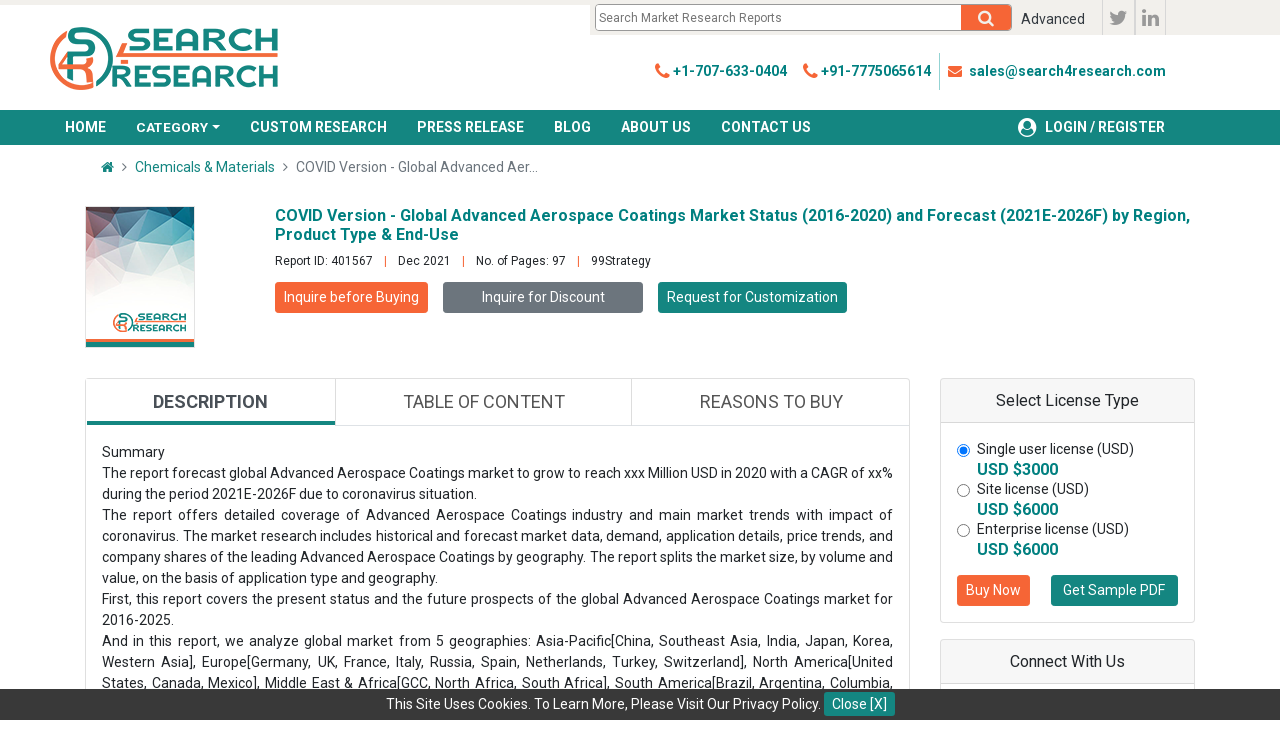

--- FILE ---
content_type: text/html; charset=UTF-8
request_url: https://www.search4research.com/industry-reports/401567/covid-version-global-advanced-aerospace-coatings-market-status-2016-2020-and-forecast-2021e-2026f-by-region-product-type-end-use
body_size: 10929
content:
<!DOCTYPE html>
<html lang="en">
<head>
    <meta http-equiv="Content-Type" content="text/html; charset=utf-8">
    <!--meta charset="utf-8">-->
    <meta name="viewport" content="width=device-width, initial-scale=1, shrink-to-fit=no">
	<meta name="ROBOTS" content="INDEX, FOLLOW">    
	<meta name="GOOGLEBOT" content="INDEX, FOLLOW"/>
    <link rel="shortcut icon" type="image/x-icon" href="https://www.search4research.com/assets/images/favicon.png">
    <title> Latest Study on Advanced Aerospace Coatings Market 2021-2026: History, Present and Future </title>
    <meta name="description" content="Search4Research adds, Global Advanced Aerospace Coatings Industry Size, Share, Status, Trends, Growth, Key Players, Analysis and 2026 Forecasts Report to its research database">
    <meta name="keywords" content="Advanced Aerospace Coatings, Advanced Aerospace Coatings Market, Advanced Aerospace Coatings Industry, Advanced Aerospace Coatings Sector, Search4Research Market Research Report, North America, Europe, Apac, South America, Middle East and Africa, Japan, Brazil, South Korea, Germany, China, United States, United Kingdom, Global">
    <link rel="canonical" href="https://www.search4research.com/industry-reports/401567/covid-version-global-advanced-aerospace-coatings-market-status-2016-2020-and-forecast-2021e-2026f-by-region-product-type-end-use" />
    <meta http-equiv="X-UA-Compatible" content="IE7">
    <meta http-equiv="X-UA-Compatible" content="chrome=1">
    <meta name = "viewport" content = "user-scalable=no, width=device-width">
    <meta name="apple-mobile-web-app-capable" content="yes" />
    <meta name="viewport" content="width=device-width, initial-scale=1.0">
    <meta name="google-site-verification" content="e3bAgZioXbgN3J_RkTWLHGs2cN8IzBYmQB-MfSXo1sk" />
	<meta name="msvalidate.01" content="C4B82C35F75E786470F63F03E1A2F100" />
	<meta name="yandex-verification" content="5ab5ef48f3972bb3" />
    <meta name="distribution" content="Global" />
    <meta name="language" content="EN" />
    <meta name="coverage" content="worldwide">
    <meta name="rating" content="general">
    <meta name="document-classification" content=" Market Research Services" />
    <meta name="document-type" content="Public" />
    <meta name="Page-Topic" content=" Market Research" />
    <meta name="twitter:card" content="summary_large_image" />
       <!-- Bootstrap core CSS -->
    <link href="https://www.search4research.com/assets/vendor/bootstrap/css/bootstrap.css" rel="stylesheet">

   <!-- Fontawesome  -->
    <link href="https://www.search4research.com/assets/vendor/font-awesome/css/font-awesome.css" rel="stylesheet">
    <link href="https://fonts.googleapis.com/css?family=Roboto:300,300i,400,400i,700,700i" rel="stylesheet">
    <link href="https://fonts.googleapis.com/css?family=Roboto+Condensed:300,300i,400,400i,700,700i" rel="stylesheet">
    <!-- Custom styles for this template -->
    <link href="https://www.search4research.com/assets/css/thestyle.css" rel="stylesheet">
   <!-- <link href="/assets/css/csscore.css" rel="stylesheet">-->
    <link href="https://www.search4research.com/assets/css/style.css" rel="stylesheet">
    <link href="https://www.search4research.com/assets/css/animate.css" rel="stylesheet">
    <link href="https://www.search4research.com/assets/css/owl.carousel.css" rel="stylesheet">
    <link href="https://www.search4research.com/assets/css/owl.carousel.min.css" rel="stylesheet">
    <link href="https://www.search4research.com/assets/css/owl.theme.default.min.css" rel="stylesheet">
    <script src='https://www.google.com/recaptcha/api.js'></script>
    <link rel="stylesheet" type="text/css" href="https://cdn.datatables.net/1.10.16/css/dataTables.bootstrap.min.css">

    <script type="text/javascript" language="javascript" src="https://code.jquery.com/jquery-1.12.4.min.js"></script>
    <script type="text/javascript" language="javascript" src="https://cdn.datatables.net/1.10.16/js/jquery.dataTables.min.js"></script>

    <script type="text/javascript" language="javascript" src="https://cdn.datatables.net/1.10.16/js/dataTables.bootstrap.min.js"></script>
	<!-- Global site tag (gtag.js) - Google Analytics -->
	<script async src="https://www.googletagmanager.com/gtag/js?id=UA-127398089-1"></script>
	<script>
	  window.dataLayer = window.dataLayer || [];
	  function gtag(){dataLayer.push(arguments);}
	  gtag('js', new Date());

	  gtag('config', 'UA-127398089-1');
	</script>
    <script type="application/ld+json">
{
  "@context": "http://schema.org/",
  "@type": "WebSite",
  "name": "Search4Research",
  "alternateName": "S4R",
  "url": "https://www.search4research.com/"
}
</script>


<script type="application/ld+json">
{
  "@context": "http://schema.org",
  "@type": "Organization",
  "name": "Search4Research",
  "alternateName": "S4R",
  "url": "https://www.search4research.com/",
  "logo": "https://www.search4research.com/assets/images/s4r-logo.png",
  "contactPoint": {
    "@type": "ContactPoint",
    "telephone": "+1-707-633-0404",
    "contactType": "sales"
  },
  "sameAs": [
    "https://twitter.com/Search4Research",
    "https://plus.google.com/u/0/103959703190730555619",
    "https://www.linkedin.com/company/search4research/"
  ]
}
</script>

    <script type="application/ld+json">
{
  "@context": "http://schema.org/",
  "@type": "WebSite",
  "name": "Search4Research",
  "alternateName": "S4R",
  "url": "https://www.search4research.com/",
  "potentialAction": {
    "@type": "SearchAction",
    "target": "https://www.search4research.com/search/?s={search_term_string}",
    "query-input": "required name=search_term_string"
  }
}
</script>

</head>


<body>
<!-- Navigation -->
<div id="cookie_box">This Site Uses Cookies. To Learn More, Please Visit Our Privacy Policy. <a href="#" class="btn-sm btn-default btn-info cookie_box_close">Close [X]</a></div>
<header id="main-header">
    <div id="top-nav-container">
            <span class="top-nav-shape"></span>
            <div class="center clearfix">
                <ul class="text-right pull-right mr-5">
                    <li class="top-nav-shape"></li>
                    <li class="top-nav-shape-alt"></li>
                    <li id="search-bar-container" class="pr-0">
                        <div class="clearfix">
                            <a href="https://www.search4research.com/search/advanced" style="padding:0px !important; display:unset !important; border:0px;"><button class="btn btn-link float-right text-dark btn-sm mr-2 d-none-xs">Advanced</button></a>
                            <form action="https://www.search4research.com/search/" class="search" id="mainsearch" method="get" class="novalidate">
                                <input required="" type="text" style="height: " name="s" id="q" class="search-box" autocomplete="off" placeholder="Search Market Research Reports" value="">
                                <input type="hidden" name="ac" id="autocomplete" disabled="" value="">
                                <button type="submit" class="search-button searchsubmit" id="searchsubmit">
                                    <i class="fa fa-inverse"></i>
                                </button>
                            </form>
                        </div>
                    </li>
                    <li class="d-none-xs"><a href="https://twitter.com/Search4Research" target="_blank" class="soc-twitter"><i class="fa fa-twitter"></i></a></li>
                    <li class="d-none-xs"><a href="https://www.linkedin.com/company/search4research/"  target="_blank" class="soc-linkedin mr-3"><i class="fa fa-linkedin"></i></a></li>
                </ul>
            </div>
        </div>
        <div id="info-bar-container" class="center">

            <div class="grid clearfix">
                <div class="col-desktop-5 col-phone-6 col-phonemin-8 header-main-logo-container mb-1 mt-1 d-flex">
                        <button class="navbar-toggler nav-button" type="button" data-toggle="collapse" data-target="#navbarNav" aria-controls="navbarNav" aria-expanded="false"
                        aria-label="Toggle navigation">
                        <span class="fa fa-bars"></span>
                    </button>
                    <a id="header-main-logo" href="https://www.search4research.com">
                        <span class="logo p-3"></span>
                    </a>
                </div>
                <div class="number-basket-container col-desktop-6 col-phone-6 col-phonemin-4 text-right mb-1 mt-1">
                    <div class="clearfix">
                        <nav class="navbar navbar-expand-lg navbar-light float-right">
                            <div class="collapse navbar-collapse pt-3" id="contactNav">
                                <ul class="navbar-nav">
                                <li class="nav-item">
                                    <a class="nav-link" href="#"><i class="fa fa-phone fa-lg"></i> <strong>+1-707-633-0404</strong></a>
                                </li>
                                <li class="nav-item" style="border-right:1px solid #93d3d3;">
                                    <a class="nav-link" href="#"><i class="fa fa-phone fa-lg"></i> <strong>+91-7775065614</strong></a></a>
                                </li>
                                <li class="nav-item">
                                    <a class="nav-link" href="mailto:sales@search4research.com"><i class="fa fa-envelope text-orange mr-1"></i> <strong> sales@search4research.com</strong></a>
                                </li>
                                </ul>
                            </div>
                        </nav>
                    </div>
                </div>
            </div>
        </div>
        <div id="main-nav-container">
    <div id="main-nav-content">
        <div class="center clearfix">
            <nav class="navbar-expand-lg top-navbar">
                <div class="collapse navbar-collapse" id="navbarNav">
                   <ul class="navbar-nav">
                            <li class="nav-item">
                                <a href="https://www.search4research.com/">HOME</a>
                            </li>
                             <li class="nav-item dropdown">
                                    <a class="nav-link dropdown-toggle">CATEGORY</a>
                                    <div class="dropdown-content">
                                            <a class="dropdown-item" href="https://www.search4research.com/categories/aerospace-and-defense/"><b>Aerospace &amp; Defense</b></a>
                                            <a class="dropdown-item"  href="https://www.search4research.com/categories/automotive-and-transportation/"><b>Automotive &amp; Transportation</b></a>
                                            <a class="dropdown-item"  href="https://www.search4research.com/categories/business-and-financial-services/"><b>Business &amp; Financial Services</b></a>
                                            <a class="dropdown-item"  href="https://www.search4research.com/categories/chemicals-and-materials/"><b>Chemicals &amp; Materials</b></a>
                                            <a class="dropdown-item"  href="https://www.search4research.com/categories/consumer-goods/"><b>Consumer Goods</b></a>
                                            <a class="dropdown-item"  href="https://www.search4research.com/categories/electronics-semiconductor/"><b>Electronics &amp; Semiconductor</b></a>
                                            <a class="dropdown-item"  href="https://www.search4research.com/categories/energy-and-power/"><b>Energy &amp; Power</b></a>
                                            <a class="dropdown-item"  href="https://www.search4research.com/categories/food-and-beverages/"><b>Food &amp; Beverages</b></a>
                                            <a class="dropdown-item"  href="https://www.search4research.com/categories/life-sciences/"><b>Life Sciences</b></a>
                                            <a class="dropdown-item"  href="https://www.search4research.com/categories/manufacturing-and-construction/"><b>Manufacturing &amp; Construction</b></a>
                                            <a class="dropdown-item"  href="https://www.search4research.com/categories/public-sector/"><b>Public Sector</b></a>
                                            <a class="dropdown-item"  href="https://www.search4research.com/categories/technology-media-and-telecommunication/"><b>Technology, Media and Telecommunication</b></a>
                                    </div>
                                  </li>
                            
                            <li class="nav-item"><a href="https://www.search4research.com/custom-research/">CUSTOM RESEARCH</a></li>
							<li class="nav-item"><a href="https://www.search4research.com/press-releases/">PRESS RELEASE</a></li>
                            <li class="nav-item"><a href="https://www.search4research.com/blog/">BLOG</a></li>
                            <li class="nav-item"><a href="https://www.search4research.com/about-us/">ABOUT US</a></li>
                            <li class="nav-item">
                                <a href="https://www.search4research.com/contact-us/">CONTACT US</a>
                            </li>
                            <li class="nav-item last loginNavLink float-right">
			                                                        <a href="https://www.search4research.com/login/">
                                        <span class="fa-user-circle fa mr-2 fa-lg"></span>LOGIN / REGISTER</a>
			                                                </li>
                        </ul>
                </div>
            </nav>
        </div>
    </div>
    </div>
    </header>
	<!-- Page Content -->
<section class="content hentry hcard" itemtype="http://schema.org/CreativeWork" itemscope="">
    <div class="container">
        <!-- Page Heading/Breadcrumbs -->
        <div class="row" >
            <div class="col-md-12">
                <div class="clearfix">
                    <ul itemscope itemtype="http://schema.org/BreadcrumbList" class="breadcrumb bg-white" >
                        <li class="breadcrumb-item" itemprop="itemListElement" itemscope itemtype="http://schema.org/ListItem">
                            <a itemprop="item" href="https://www.search4research.com"> <span itemprop="name"><i class="fa fa-home"></i><span style="display:none;">Home</span></span> </a> <meta itemprop="position" content="1" />
                        </li>
                        <li class="breadcrumb-item " itemprop="itemListElement" itemscope itemtype="http://schema.org/ListItem"><a itemprop="item" href="https://www.search4research.com/categories/chemicals-and-materials/"><span itemprop="name">Chemicals & Materials</span></a><meta itemprop="position" content="2" /></li>
                        <li class="breadcrumb-item active">COVID Version - Global Advanced Aer...</li>
                    </ul>
                </div></div>
        </div>
        <!-- report details -->
        <div class="row">
            <div class="col-sm-12">
            <div class="row">
                <div class="col-4 col-md-2"><img class="img-fluid" src="https://www.search4research.com/assets/images/book-cover.png"/></div>
                <div class="col-8 col-md-10">
                    <h6 class="text-teal font-weight-bold"><span itemprop="name">COVID Version - Global Advanced Aerospace Coatings Market Status (2016-2020) and Forecast (2021E-2026F) by Region, Product Type & End-Use</span></h6>
                    <div class="row title-discription mt-2">
                        <div class="col">
                            <span class="mr-2">Report ID: 401567</span> <span class="descsep">|</span> <span class="mr-2 ml-2"><meta content="Dec 2021" itemprop="datePublished"><span class="updated"> Dec 2021</span> </span><span class="descsep">|</span><span class="mr-2 ml-2"> No. of Pages: 97 </span>
                                 <span class="descsep">|</span><span class="ml-2"> <span itemprop="author"><span class="vcard author">
								<span class="fn"> 99Strategy</span></span></span></span>
                                                    </div>
				      </div>
						<div class="mt-2" >
							<div class="mt-1 pull-left ">
                                <a href="https://www.search4research.com/inquiry/401567/" style="background-color: #f66536; border-color:#f66536;" class="btn btn-secondary btn-sm text-white btn-block">Inquire before Buying </a>
                            </div>
                            <div class="mt-1 col-3 pull-left">
                                <a href="https://www.search4research.com/request-discount/401567/" style="background-color: #6c757d; border-color:#6c757d;" class="btn btn-secondary btn-sm text-white btn-block">Inquire for Discount</a>
                            </div>
							 <div class="mt-1 pull-left " >
                                <a href="https://www.search4research.com/request-customization/401567/" style="background-color: #148681; border-color:#148681;" class="btn btn-secondary btn-sm text-white btn-block">Request for
								Customization</a>
                         </div>
                        </div>
                            
                </div>
            </div>
            </div>
            <div class="col-sm-8 col-lg-9">


				                <div class="mt-4">
                    <div class="card w-100">
                        <ul class="nav nav-tabs report-tabs details-tabs nav-fill" id="myTab" role="tablist">
                            <li class="nav-item">
                                <a class="nav-link active text-uppercase" id="publishedReports-tab" data-toggle="tab" href="#publishedReports" role="tab" aria-controls="publishedReports"
                                   aria-selected="true">Description</a>
                            </li>
                            <li class="nav-item">
                                <a class="nav-link text-uppercase" id="upcomingReports-tab" data-toggle="tab" href="#upcomingReports" role="tab" aria-controls="upcomingReports"
                                   aria-selected="false">Table of content</a>
                            </li>
	                        							                                <li class="nav-item">
                                    <a class="nav-link text-uppercase" id="reasontoBuy-tab" data-toggle="tab" href="#reasontoBuy" role="tab" aria-controls="reasontoBuy"
                                       aria-selected="false">Reasons to buy</a>
                                </li>
							                        </ul>
                        <div class="tab-content" id="myTabContent">
                            <div class="tab-pane fade show active" id="publishedReports" role="tabpanel" aria-labelledby="publishedReports-tab">
                                <div class="card-body rptdesc" itemprop="description">
									Summary<br />
The report forecast global Advanced Aerospace Coatings market to grow to reach xxx Million USD in 2020 with a CAGR of xx% during the period 2021E-2026F due to coronavirus situation.<br />
The report offers detailed coverage of Advanced Aerospace Coatings industry and main market trends with impact of coronavirus. The market research includes historical and forecast market data, demand, application details, price trends, and company shares of the leading Advanced Aerospace Coatings  by geography. The report splits the market size, by volume and value, on the basis of application type and geography.<br />
First, this report covers the present status and the future prospects of the global Advanced Aerospace Coatings market for 2016-2025.<br />
And in this report, we analyze global market from 5 geographies: Asia-Pacific[China, Southeast Asia, India, Japan, Korea, Western Asia], Europe[Germany, UK, France, Italy, Russia, Spain, Netherlands, Turkey, Switzerland], North America[United States, Canada, Mexico], Middle East & Africa[GCC, North Africa, South Africa], South America[Brazil, Argentina, Columbia, Chile, Peru].<br />
At the same time, we classify Advanced Aerospace Coatings according to the type, application by geography. More importantly, the report includes major countries market based on the type and application.<br />
Finally, the report provides detailed profile and data information analysis of leading Advanced Aerospace Coatings company.<br />
Key Content of Chapters as follows (Including and can be customized) :<br />
Part 1:<br />
Market Overview, Development, and Segment by Type, Application & Region<br />
Part 2:<br />
Company information, Sales, Cost, Margin etc.<br />
Part 3:<br />
Global Market by company, Type, Application & Geography<br />
Part 4:<br />
Asia-Pacific Market by Type, Application & Geography<br />
Part 5:<br />
Europe Market by Type, Application & Geography<br />
Part 6:<br />
North America Market by Type, Application & Geography<br />
Part 7:<br />
South America Market by Type, Application & Geography<br />
Part 8:<br />
Middle East & Africa Market by Type, Application & Geography<br />
Part 9:<br />
Market Features<br />
Part 10:<br />
Investment Opportunity<br />
Part 11:<br />
Conclusion<br />
Market Segment as follows:<br />
By Region<br />
        Asia-Pacific[China, Southeast Asia, India, Japan, Korea, Western Asia]<br />
        Europe[Germany, UK, France, Italy, Russia, Spain, Netherlands, Turkey, Switzerland]<br />
        North America[United States, Canada, Mexico]<br />
        Middle East & Africa[GCC, North Africa, South Africa]<br />
        South America[Brazil, Argentina, Columbia, Chile, Peru]<br />
Key Companies<br />
    AkzoNobel<br />
    Henkel<br />
    Mankiewicz<br />
    Ionbond<br />
    Zircotec<br />
    PPG Industries<br />
    Hohman Plating & Manufacturing<br />
    Sherwin-Williams<br />
    Hentzen Coatings<br />
    GKN Aerospace<br />
    Argosy International<br />
    Exova<br />
    Aerospace Coatings International<br />
Market by Type<br />
    Quick-drying Paints<br />
    Drying Paints<br />
    Special Paints<br />
Market by Application<br />
    Original Equipment Manufacturer (OEM)<br />
    Maintenance, Repair & Overhaul (MRO)<br />
                                </div>
                            </div>
                            <div class="tab-pane fade" id="upcomingReports" role="tabpanel" aria-labelledby="upcomingReports-tab">
                                <div class="card-body rpttoc">
									Table of Contents<br />
Part 1 Market Overview<br />
    1.1 Market Definition<br />
    1.2 Market Development<br />
        1.2.1 Current Situation<br />
        1.2.2 Aspects of COVID-19 Impact<br />
    1.3 By Type<br />
                Table Type of Advanced Aerospace Coatings<br />
                Figure Global Advanced Aerospace Coatings Market Share by Type in 2020<br />
    1.4 By Application<br />
                Table Application of Advanced Aerospace Coatings<br />
                Figure Global Advanced Aerospace Coatings Market Share by Application in 2020<br />
    1.5 By Region<br />
                Figure Global Advanced Aerospace Coatings Market Share by Region in 2020<br />
                Figure Asia Advanced Aerospace Coatings Market Share by Region in 2020<br />
Part 2 Key Companies<br />
    2.1 AkzoNobel<br />
        2.1.1 Company Profile<br />
                Table AkzoNobel Overview List<br />
        2.1.2 Products & Services Overview<br />
        2.1.3 Sales Data List<br />
                Table Advanced Aerospace Coatings Business Operation of AkzoNobel (Sales Revenue, Sales Volume, Price, Cost, Gross Margin)<br />
    2.2 Henkel<br />
    2.3 Mankiewicz<br />
    2.4 Ionbond<br />
    2.5 Zircotec<br />
    2.6 PPG Industries<br />
    2.7 Hohman Plating & Manufacturing<br />
    2.8 Sherwin-Williams<br />
    2.9 Hentzen Coatings<br />
    2.10 GKN Aerospace<br />
    2.11 Argosy International<br />
    2.12 Exova<br />
    2.13 Aerospace Coatings International<br />
Part 3 Global Market Status and Future Forecast<br />
    3.1 Global Market by Region<br />
                Table Global Advanced Aerospace Coatings Market by Region, 2016-2020 (Million USD)<br />
                Figure Global Advanced Aerospace Coatings Market Share by Region in 2020 (Million USD)<br />
                Table Global Advanced Aerospace Coatings Market by Region, 2016-2020 (Volume)<br />
                Figure Global Advanced Aerospace Coatings Market Share by Region in 2020 (Volume)<br />
                Table Price List by Region, 2016-2020<br />
    3.2 Global Market by Company<br />
                Table Global Advanced Aerospace Coatings Market by Company, 2016-2020 (Million USD)<br />
                Figure Global Advanced Aerospace Coatings Market Share by Company in 2020 (Million USD)<br />
                Table Global Advanced Aerospace Coatings Market by Company, 2016-2020 (Volume)<br />
                Figure Global Advanced Aerospace Coatings Market Share by Company in 2020 (Volume)<br />
                Table Price List by Company, 2016-2020<br />
    3.3 Global Market by Type<br />
                Table Global Advanced Aerospace Coatings Market by Type, 2016-2020 (Million USD)<br />
                Figure Global Advanced Aerospace Coatings Market Share by Type in 2020 (Million USD)<br />
                Table Global Advanced Aerospace Coatings Market by Type, 2016-2020 (Volume)<br />
                Figure Global Advanced Aerospace Coatings Market Share by Type in 2020 (Volume)<br />
                Table Price List by Type, 2016-2020<br />
    3.4 Global Market by Application<br />
                Table Global Advanced Aerospace Coatings Market by Application, 2016-2020 (Million USD)<br />
                Figure Global Advanced Aerospace Coatings Market Share by Application in 2020 (Million USD)<br />
                Table Global Advanced Aerospace Coatings Market by Application, 2016-2020 (Volume)<br />
                Figure Global Advanced Aerospace Coatings Market Share by Application in 2020 (Volume)<br />
                Table Price List by Application, 2016-2020<br />
    3.5 Global Market by Forecast<br />
                Figure Global Advanced Aerospace Coatings Market Forecast, 2021E-2026F (Million USD)<br />
                Figure Global Advanced Aerospace Coatings Market Forecast, 2021E-2026F (Volume)<br />
Part 4 Asia-Pacific Market Status and Future Forecast<br />
    4.1 Asia-Pacific Market by Type<br />
                Table Asia-Pacific Advanced Aerospace Coatings Market by Type, 2016-2020 (Million USD)<br />
                Figure Asia-Pacific Advanced Aerospace Coatings Market Share by Type in 2020 (Million USD)<br />
                Table Asia-Pacific Advanced Aerospace Coatings Market by Type, 2016-2020 (Volume)<br />
                Figure Asia-Pacific Advanced Aerospace Coatings Market Share by Type in 2020 (Volume)<br />
                Table Price List by Type, 2016-2020<br />
    4.2 Asia-Pacific Market by Application<br />
                Table Asia-Pacific Advanced Aerospace Coatings Market by Application, 2016-2020 (Million USD)<br />
                Figure Asia-Pacific Advanced Aerospace Coatings Market Share by Application in 2020 (Million USD)<br />
                Table Asia-Pacific Advanced Aerospace Coatings Market by Application, 2016-2020 (Volume)<br />
                Figure Asia-Pacific Advanced Aerospace Coatings Market Share by Application in 2020 (Volume)<br />
                Table Price List by Application, 2016-2020<br />
    4.3 Asia-Pacific Market by Geography<br />
        4.3.1 China Market Status and Future Forecast<br />
                Figure China Advanced Aerospace Coatings Market Market Status, 2016-2020  (Million USD)<br />
                Figure China Advanced Aerospace Coatings Market Market Status, 2016-2020  (Volume)<br />
                Figure China Advanced Aerospace Coatings Market Forecast, 2021E-2026F (Million USD)<br />
                Figure China Advanced Aerospace Coatings Market Forecast, 2021E-2026F (Volume)<br />
        4.3.2 Southeast Asia Market Status and Future Forecast<br />
                Figure Southeast Asia Advanced Aerospace Coatings Market Market Status, 2016-2020  (Million USD)<br />
                Figure Southeast Asia Advanced Aerospace Coatings Market Market Status, 2016-2020  (Volume)<br />
                Figure Southeast Asia Advanced Aerospace Coatings Market Forecast, 2021E-2026F (Million USD)<br />
                Figure Southeast Asia Advanced Aerospace Coatings Market Forecast, 2021E-2026F (Volume)<br />
        4.3.3 India Market Status and Future Forecast<br />
                Figure India Advanced Aerospace Coatings Market Market Status, 2016-2020  (Million USD)<br />
                Figure India Advanced Aerospace Coatings Market Market Status, 2016-2020  (Volume)<br />
                Figure India Advanced Aerospace Coatings Market Forecast, 2021E-2026F (Million USD)<br />
                Figure India Advanced Aerospace Coatings Market Forecast, 2021E-2026F (Volume)<br />
        4.3.4 Japan Market Status and Future Forecast<br />
                Figure Japan Advanced Aerospace Coatings Market Market Status, 2016-2020  (Million USD)<br />
                Figure Japan Advanced Aerospace Coatings Market Market Status, 2016-2020  (Volume)<br />
                Figure Japan Advanced Aerospace Coatings Market Forecast, 2021E-2026F (Million USD)<br />
                Figure Japan Advanced Aerospace Coatings Market Forecast, 2021E-2026F (Volume)<br />
        4.3.5 Korea Market Status and Future Forecast<br />
                Figure Korea Advanced Aerospace Coatings Market Market Status, 2016-2020  (Million USD)<br />
                Figure Korea Advanced Aerospace Coatings Market Market Status, 2016-2020  (Volume)<br />
                Figure Korea Advanced Aerospace Coatings Market Forecast, 2021E-2026F (Million USD)<br />
                Figure Korea Advanced Aerospace Coatings Market Forecast, 2021E-2026F (Volume)<br />
        4.3.6 Oceania Market Status and Future Forecast<br />
                Figure Oceania Advanced Aerospace Coatings Market Market Status, 2016-2020  (Million USD)<br />
                Figure Oceania Advanced Aerospace Coatings Market Market Status, 2016-2020  (Volume)<br />
                Figure Oceania Advanced Aerospace Coatings Market Forecast, 2021E-2026F (Million USD)<br />
                Figure Oceania Advanced Aerospace Coatings Market Forecast, 2021E-2026F (Volume)<br />
    4.4 Asia-Pacific Market by Forecast<br />
                Figure Asia-Pacific Advanced Aerospace Coatings Market Forecast, 2021E-2026F (Million USD)<br />
                Figure Asia-Pacific Advanced Aerospace Coatings Market Forecast, 2021E-2026F (Volume)<br />
Part 5 Europe Market Status and Future Forecast<br />
    5.1 Europe Market by Type<br />
                Table Europe Advanced Aerospace Coatings Market by Type, 2016-2020 (Million USD)<br />
                Figure Europe Advanced Aerospace Coatings Market Share by Type in 2020 (Million USD)<br />
                Table Europe Advanced Aerospace Coatings Market by Type, 2016-2020 (Volume)<br />
                Figure Europe Advanced Aerospace Coatings Market Share by Type in 2020 (Volume)<br />
                Table Price List by Type, 2016-2020<br />
    5.2 Europe Market by Application<br />
                Table Europe Advanced Aerospace Coatings Market by Application, 2016-2020 (Million USD)<br />
                Figure Europe Advanced Aerospace Coatings Market Share by Application in 2020 (Million USD)<br />
                Table Europe Advanced Aerospace Coatings Market by Application, 2016-2020 (Volume)<br />
                Figure Europe Advanced Aerospace Coatings Market Share by Application in 2020 (Volume)<br />
                Table Price List by Application, 2016-2020<br />
    5.3 Europe Market by Geography<br />
        5.3.1 Germany Market Status and Future Forecast<br />
                Figure Germany Advanced Aerospace Coatings Market Market Status, 2016-2020  (Million USD)<br />
                Figure Germany Advanced Aerospace Coatings Market Market Status, 2016-2020  (Volume)<br />
                Figure Germany Advanced Aerospace Coatings Market Forecast, 2021E-2026F (Million USD)<br />
                Figure Germany Advanced Aerospace Coatings Market Forecast, 2021E-2026F (Volume)<br />
        5.3.2 UK Market Status and Future Forecast<br />
                Figure UK Advanced Aerospace Coatings Market Market Status, 2016-2020  (Million USD)<br />
                Figure UK Advanced Aerospace Coatings Market Market Status, 2016-2020  (Volume)<br />
                Figure UK Advanced Aerospace Coatings Market Forecast, 2021E-2026F (Million USD)<br />
                Figure UK Advanced Aerospace Coatings Market Forecast, 2021E-2026F (Volume)<br />
        5.3.3 France Market Status and Future Forecast<br />
                Figure France Advanced Aerospace Coatings Market Market Status, 2016-2020  (Million USD)<br />
                Figure France Advanced Aerospace Coatings Market Market Status, 2016-2020  (Volume)<br />
                Figure France Advanced Aerospace Coatings Market Forecast, 2021E-2026F (Million USD)<br />
                Figure France Advanced Aerospace Coatings Market Forecast, 2021E-2026F (Volume)<br />
        5.3.4 Italy Market Status and Future Forecast<br />
                Figure Italy Advanced Aerospace Coatings Market Market Status, 2016-2020  (Million USD)<br />
                Figure Italy Advanced Aerospace Coatings Market Market Status, 2016-2020  (Volume)<br />
                Figure Italy Advanced Aerospace Coatings Market Forecast, 2021E-2026F (Million USD)<br />
                Figure Italy Advanced Aerospace Coatings Market Forecast, 2021E-2026F (Volume)<br />
        5.3.5 Russia Market Status and Future Forecast<br />
                Figure Russia Advanced Aerospace Coatings Market Market Status, 2016-2020  (Million USD)<br />
                Figure Russia Advanced Aerospace Coatings Market Market Status, 2016-2020  (Volume)<br />
                Figure Russia Advanced Aerospace Coatings Market Forecast, 2021E-2026F (Million USD)<br />
                Figure Russia Advanced Aerospace Coatings Market Forecast, 2021E-2026F (Volume)<br />
        5.3.6 Spain Market Status and Future Forecast<br />
                Figure Spain Advanced Aerospace Coatings Market Market Status, 2016-2020  (Million USD)<br />
                Figure Spain Advanced Aerospace Coatings Market Market Status, 2016-2020  (Volume)<br />
                Figure Spain Advanced Aerospace Coatings Market Forecast, 2021E-2026F (Million USD)<br />
                Figure Spain Advanced Aerospace Coatings Market Forecast, 2021E-2026F (Volume)<br />
        5.3.6 Netherlands Market Status and Future Forecast<br />
                Figure Netherlands Advanced Aerospace Coatings Market Market Status, 2016-2020  (Million USD)<br />
                Figure Netherlands Advanced Aerospace Coatings Market Market Status, 2016-2020  (Volume)<br />
                Figure Netherlands Advanced Aerospace Coatings Market Forecast, 2021E-2026F (Million USD)<br />
                Figure Netherlands Advanced Aerospace Coatings Market Forecast, 2021E-2026F (Volume)<br />
        5.3.7 Turkey Market Status and Future Forecast<br />
                Figure Turkey Advanced Aerospace Coatings Market Market Status, 2016-2020  (Million USD)<br />
                Figure Turkey Advanced Aerospace Coatings Market Market Status, 2016-2020  (Volume)<br />
                Figure Turkey Advanced Aerospace Coatings Market Forecast, 2021E-2026F (Million USD)<br />
                Figure Turkey Advanced Aerospace Coatings Market Forecast, 2021E-2026F (Volume)<br />
        5.3.6 Switzerland Market Status and Future Forecast<br />
                Figure Switzerland Advanced Aerospace Coatings Market Market Status, 2016-2020  (Million USD)<br />
                Figure Switzerland Advanced Aerospace Coatings Market Market Status, 2016-2020  (Volume)<br />
                Figure Switzerland Advanced Aerospace Coatings Market Forecast, 2021E-2026F (Million USD)<br />
                Figure Switzerland Advanced Aerospace Coatings Market Forecast, 2021E-2026F (Volume)<br />
    5.4 Europe Market by Forecast<br />
                Figure Europe Advanced Aerospace Coatings Market Forecast, 2021E-2026F (Million USD)<br />
                Figure Europe Advanced Aerospace Coatings Market Forecast, 2021E-2026F (Volume)<br />
Part 6 North America Market Status and Future Forecast<br />
    6.1 North America Market by Type<br />
                Table North America Advanced Aerospace Coatings Market by Type, 2016-2020 (Million USD)<br />
                Figure North America Advanced Aerospace Coatings Market Share by Type in 2020 (Million USD)<br />
                Table North America Advanced Aerospace Coatings Market by Type, 2016-2020 (Volume)<br />
                Figure North America Advanced Aerospace Coatings Market Share by Type in 2020 (Volume)<br />
                Table Price List by Type, 2016-2020<br />
    6.2 North America Market by Application<br />
                Table North America Advanced Aerospace Coatings Market by Application, 2016-2020 (Million USD)<br />
                Figure North America Advanced Aerospace Coatings Market Share by Application in 2020 (Million USD)<br />
                Table North America Advanced Aerospace Coatings Market by Application, 2016-2020 (Volume)<br />
                Figure North America Advanced Aerospace Coatings Market Share by Application in 2020 (Volume)<br />
                Table Price List by Application, 2016-2020<br />
    6.3 North America Market by Geography<br />
        6.3.1 United States Market Status and Future Forecast<br />
                Figure United States Advanced Aerospace Coatings Market Market Status, 2016-2020  (Million USD)<br />
                Figure United States Advanced Aerospace Coatings Market Market Status, 2016-2020  (Volume)<br />
                Figure United States Advanced Aerospace Coatings Market Forecast, 2021E-2026F (Million USD)<br />
                Figure United States Advanced Aerospace Coatings Market Forecast, 2021E-2026F (Volume)<br />
        6.3.2 Canada Market Status and Future Forecast<br />
                Figure Canada Advanced Aerospace Coatings Market Market Status, 2016-2020  (Million USD)<br />
                Figure Canada Advanced Aerospace Coatings Market Market Status, 2016-2020  (Volume)<br />
                Figure Canada Advanced Aerospace Coatings Market Forecast, 2021E-2026F (Million USD)<br />
                Figure Canada Advanced Aerospace Coatings Market Forecast, 2021E-2026F (Volume)<br />
        6.3.3 Mexico Market Status and Future Forecast<br />
                Figure Mexico Advanced Aerospace Coatings Market Market Status, 2016-2020  (Million USD)<br />
                Figure Mexico Advanced Aerospace Coatings Market Market Status, 2016-2020  (Volume)<br />
                Figure Mexico Advanced Aerospace Coatings Market Forecast, 2021E-2026F (Million USD)<br />
                Figure Mexico Advanced Aerospace Coatings Market Forecast, 2021E-2026F (Volume)<br />
    6.4 North America Market by Forecast<br />
                Figure North America Advanced Aerospace Coatings Market Forecast, 2021E-2026F (Million USD)<br />
                Figure North America Advanced Aerospace Coatings Market Forecast, 2021E-2026F (Volume)<br />
Part 7 South America Market Status and Future Forecast<br />
    7.1 South America Market by Type<br />
                Table South America Advanced Aerospace Coatings Market by Type, 2016-2020 (Million USD)<br />
                Figure South America Advanced Aerospace Coatings Market Share by Type in 2020 (Million USD)<br />
                Table South America Advanced Aerospace Coatings Market by Type, 2016-2020 (Volume)<br />
                Figure South America Advanced Aerospace Coatings Market Share by Type in 2020 (Volume)<br />
                Table Price List by Type, 2016-2020<br />
    7.2 South America Market by Application<br />
                Table South America Advanced Aerospace Coatings Market by Application, 2016-2020 (Million USD)<br />
                Figure South America Advanced Aerospace Coatings Market Share by Application in 2020 (Million USD)<br />
                Table South America Advanced Aerospace Coatings Market by Application, 2016-2020 (Volume)<br />
                Figure South America Advanced Aerospace Coatings Market Share by Application in 2020 (Volume)<br />
                Table Price List by Application, 2016-2020<br />
    7.3 South America Market by Geography<br />
        7.3.1 Brazil Market Status and Future Forecast<br />
                Figure Brazil Advanced Aerospace Coatings Market Market Status, 2016-2020  (Million USD)<br />
                Figure Brazil Advanced Aerospace Coatings Market Market Status, 2016-2020  (Volume)<br />
                Figure Brazil Advanced Aerospace Coatings Market Forecast, 2021E-2026F (Million USD)<br />
                Figure Brazil Advanced Aerospace Coatings Market Forecast, 2021E-2026F (Volume)<br />
        7.3.2 Argentina Market Status and Future Forecast<br />
                Figure Argentina Advanced Aerospace Coatings Market Market Status, 2016-2020  (Million USD)<br />
                Figure Argentina Advanced Aerospace Coatings Market Market Status, 2016-2020  (Volume)<br />
                Figure Argentina Advanced Aerospace Coatings Market Forecast, 2021E-2026F (Million USD)<br />
                Figure Argentina Advanced Aerospace Coatings Market Forecast, 2021E-2026F (Volume)<br />
        7.3.3 Columbia Market Status and Future Forecast<br />
                Figure Columbia Advanced Aerospace Coatings Market Market Status, 2016-2020  (Million USD)<br />
                Figure Columbia Advanced Aerospace Coatings Market Market Status, 2016-2020  (Volume)<br />
                Figure Columbia Advanced Aerospace Coatings Market Forecast, 2021E-2026F (Million USD)<br />
                Figure Columbia Advanced Aerospace Coatings Market Forecast, 2021E-2026F (Volume)<br />
        7.3.4 Chile Market Status and Future Forecast<br />
                Figure Chile Advanced Aerospace Coatings Market Market Status, 2016-2020  (Million USD)<br />
                Figure Chile Advanced Aerospace Coatings Market Market Status, 2016-2020  (Volume)<br />
                Figure Chile Advanced Aerospace Coatings Market Forecast, 2021E-2026F (Million USD)<br />
                Figure Chile Advanced Aerospace Coatings Market Forecast, 2021E-2026F (Volume)<br />
        7.3.5 Peru Market Status and Future Forecast<br />
                Figure Peru Advanced Aerospace Coatings Market Market Status, 2016-2020  (Million USD)<br />
                Figure Peru Advanced Aerospace Coatings Market Market Status, 2016-2020  (Volume)<br />
                Figure Peru Advanced Aerospace Coatings Market Forecast, 2021E-2026F (Million USD)<br />
                Figure Peru Advanced Aerospace Coatings Market Forecast, 2021E-2026F (Volume)<br />
    7.4 South America Market by Forecast<br />
                Figure South America Advanced Aerospace Coatings Market Forecast, 2021E-2026F (Million USD)<br />
                Figure South America Advanced Aerospace Coatings Market Forecast, 2021E-2026F (Volume)<br />
Part 8 Middle East & Africa Market Status and Future Forecast<br />
    8.1 Middle East & Africa Market by Type<br />
                Table Middle East & Africa Advanced Aerospace Coatings Market by Type, 2016-2020 (Million USD)<br />
                Figure Middle East & Africa Advanced Aerospace Coatings Market Share by Type in 2020 (Million USD)<br />
                Table Middle East & Africa Advanced Aerospace Coatings Market by Type, 2016-2020 (Volume)<br />
                Figure Middle East & Africa Advanced Aerospace Coatings Market Share by Type in 2020 (Volume)<br />
                Table Price List by Type, 2016-2020<br />
    8.2 Middle East & Africa Market by Application<br />
                Table Middle East & Africa Advanced Aerospace Coatings Market by Application, 2016-2020 (Million USD)<br />
                Figure Middle East & Africa Advanced Aerospace Coatings Market Share by Application in 2020 (Million USD)<br />
                Table Middle East & Africa Advanced Aerospace Coatings Market by Application, 2016-2020 (Volume)<br />
                Figure Middle East & Africa Advanced Aerospace Coatings Market Share by Application in 2020 (Volume)<br />
                Table Price List by Application, 2016-2020<br />
    8.3 Middle East & Africa Market by Geography<br />
        8.3.1 GCC Market Status and Future Forecast<br />
                Figure GCC Advanced Aerospace Coatings Market Market Status, 2016-2020  (Million USD)<br />
                Figure GCC Advanced Aerospace Coatings Market Market Status, 2016-2020  (Volume)<br />
                Figure GCC Advanced Aerospace Coatings Market Forecast, 2021E-2026F (Million USD)<br />
                Figure GCC Advanced Aerospace Coatings Market Forecast, 2021E-2026F (Volume)<br />
        8.3.2 North Africa Market Status and Future Forecast<br />
                Figure North Africa Advanced Aerospace Coatings Market Market Status, 2016-2020  (Million USD)<br />
                Figure North Africa Advanced Aerospace Coatings Market Market Status, 2016-2020  (Volume)<br />
                Figure North Africa Advanced Aerospace Coatings Market Forecast, 2021E-2026F (Million USD)<br />
                Figure North Africa Advanced Aerospace Coatings Market Forecast, 2021E-2026F (Volume)<br />
        8.3.3 South Africa Market Status and Future Forecast<br />
                Figure South Africa Advanced Aerospace Coatings Market Market Status, 2016-2020  (Million USD)<br />
                Figure South Africa Advanced Aerospace Coatings Market Market Status, 2016-2020  (Volume)<br />
                Figure South Africa Advanced Aerospace Coatings Market Forecast, 2021E-2026F (Million USD)<br />
                Figure South Africa Advanced Aerospace Coatings Market Forecast, 2021E-2026F (Volume)<br />
    8.4 Middle East & Africa Market by Forecast<br />
                Figure Middle East & Africa Advanced Aerospace Coatings Market Forecast, 2021E-2026F (Million USD)<br />
                Figure Middle East & Africa Advanced Aerospace Coatings Market Forecast, 2021E-2026F (Volume)<br />
Part 9 Market Features<br />
    9.1 Product Features<br />
    9.2 Price Features<br />
    9.3 Channel Features<br />
    9.4 Purchasing Features<br />
Part 10 Investment Opportunity<br />
    10.1 Regional Investment Opportunity<br />
    10.2 Industry Investment Opportunity<br />
PART 11 Coronavirus Impact<br />
    11.1 Impact on Industry Upstream<br />
    11.2 Impact on Industry Downstream<br />
    11.3 Impact on Industry Channels<br />
    11.4 Impact on Industry Competition<br />
    11.5 Impact on Industry Obtain Employment<br />
Part 12 ConclusionList of Table<br />
                Table Type of Advanced Aerospace Coatings<br />
                Table Application of Advanced Aerospace Coatings<br />
                Table AkzoNobel Overview List<br />
                Table Advanced Aerospace Coatings Business Operation of AkzoNobel (Sales Revenue, Sales Volume, Price, Cost, Gross Margin)<br />
                Table Chemical & Material Business Operation of Henkel (Sales Revenue, Sales Volume, Price, Cost, Gross Margin)<br />
                Table  Business Operation of Mankiewicz (Sales Revenue, Sales Volume, Price, Cost, Gross Margin)<br />
                Table Volume Business Operation of Ionbond (Sales Revenue, Sales Volume, Price, Cost, Gross Margin)<br />
                Table xxx Business Operation of Zircotec (Sales Revenue, Sales Volume, Price, Cost, Gross Margin)<br />
                Table xx% Business Operation of PPG Industries (Sales Revenue, Sales Volume, Price, Cost, Gross Margin)<br />
                Table 13 Business Operation of Hohman Plating & Manufacturing (Sales Revenue, Sales Volume, Price, Cost, Gross Margin)<br />
                Table 3 Business Operation of Sherwin-Williams (Sales Revenue, Sales Volume, Price, Cost, Gross Margin)<br />
                Table 0 Business Operation of Hentzen Coatings (Sales Revenue, Sales Volume, Price, Cost, Gross Margin)<br />
                Table 2 Business Operation of GKN Aerospace (Sales Revenue, Sales Volume, Price, Cost, Gross Margin)<br />
                Table 1800 Business Operation of Argosy International (Sales Revenue, Sales Volume, Price, Cost, Gross Margin)<br />
                Table 2160 Business Operation of Exova (Sales Revenue, Cost, Gross Margin)<br />
                Table 2810 Business Operation of Aerospace Coatings International (Sales Revenue, Sales Volume, Price, Cost, Gross Margin)<br />
                Table Global Advanced Aerospace Coatings Market by Region, 2016-2020 (Million USD)<br />
                Table Global Advanced Aerospace Coatings Market by Region, 2016-2020 (Volume)<br />
                Table Price List by Region, 2016-2020<br />
                Table Global Advanced Aerospace Coatings Market by Company, 2016-2020 (Million USD)<br />
                Table Global Advanced Aerospace Coatings Market by Company, 2016-2020 (Volume)<br />
                Table Price List by Company, 2016-2020<br />
                Table Global Advanced Aerospace Coatings Market by Type, 2016-2020 (Million USD)<br />
                Table Global Advanced Aerospace Coatings Market by Type, 2016-2020 (Volume)<br />
                Table Price List by Type, 2016-2020<br />
                Table Global Advanced Aerospace Coatings Market by Application, 2016-2020 (Million USD)<br />
                Table Global Advanced Aerospace Coatings Market by Application, 2016-2020 (Volume)<br />
                Table Price List by Application, 2016-2020<br />
                Table Asia-Pacific Advanced Aerospace Coatings Market by Type, 2016-2020 (Million USD)<br />
                Table Asia-Pacific Advanced Aerospace Coatings Market by Type, 2016-2020 (Volume)<br />
                Table Price List by Type, 2016-2020<br />
                Table Asia-Pacific Advanced Aerospace Coatings Market by Application, 2016-2020 (Million USD)<br />
                Table Asia-Pacific Advanced Aerospace Coatings Market by Application, 2016-2020 (Volume)<br />
                Table Price List by Application, 2016-2020<br />
                Table Europe Advanced Aerospace Coatings Market by Type, 2016-2020 (Million USD)<br />
                Table Europe Advanced Aerospace Coatings Market by Type, 2016-2020 (Volume)<br />
                Table Price List by Type, 2016-2020<br />
                Table Europe Advanced Aerospace Coatings Market by Application, 2016-2020 (Million USD)<br />
                Table Europe Advanced Aerospace Coatings Market by Application, 2016-2020 (Volume)<br />
                Table Price List by Application, 2016-2020<br />
                Table North America Advanced Aerospace Coatings Market by Type, 2016-2020 (Million USD)<br />
                Table North America Advanced Aerospace Coatings Market by Type, 2016-2020 (Volume)<br />
                Table Price List by Type, 2016-2020<br />
                Table North America Advanced Aerospace Coatings Market by Application, 2016-2020 (Million USD)<br />
                Table North America Advanced Aerospace Coatings Market by Application, 2016-2020 (Volume)<br />
                Table Price List by Application, 2016-2020<br />
                Table South America Advanced Aerospace Coatings Market by Type, 2016-2020 (Million USD)<br />
                Table South America Advanced Aerospace Coatings Market by Type, 2016-2020 (Volume)<br />
                Table Price List by Type, 2016-2020<br />
                Table South America Advanced Aerospace Coatings Market by Application, 2016-2020 (Million USD)<br />
                Table South America Advanced Aerospace Coatings Market by Application, 2016-2020 (Volume)<br />
                Table Price List by Application, 2016-2020<br />
                Table Middle East & Africa Advanced Aerospace Coatings Market by Type, 2016-2020 (Million USD)<br />
                Table Middle East & Africa Advanced Aerospace Coatings Market by Type, 2016-2020 (Volume)<br />
                Table Price List by Type, 2016-2020<br />
                Table Middle East & Africa Advanced Aerospace Coatings Market by Application, 2016-2020 (Million USD)<br />
                Table Middle East & Africa Advanced Aerospace Coatings Market by Application, 2016-2020 (Volume)<br />
                Table Price List by Application, 2016-2020List of Figure<br />
                Figure Global Advanced Aerospace Coatings Market Share by Type in 2020<br />
                Figure Global Advanced Aerospace Coatings Market Share by Application in 2020<br />
                Figure Global Advanced Aerospace Coatings Market Share by Region in 2020<br />
                Figure Asia Advanced Aerospace Coatings Market Share by Region in 2020<br />
                Figure Global Advanced Aerospace Coatings Market Share by Region in 2020 (Million USD)<br />
                Figure Global Advanced Aerospace Coatings Market Share by Region in 2020 (Volume)<br />
                Figure Global Advanced Aerospace Coatings Market Share by Company in 2020 (Million USD)<br />
                Figure Global Advanced Aerospace Coatings Market Share by Company in 2020 (Volume)<br />
                Figure Global Advanced Aerospace Coatings Market Share by Type in 2020 (Million USD)<br />
                Figure Global Advanced Aerospace Coatings Market Share by Type in 2020 (Volume)<br />
                Figure Global Advanced Aerospace Coatings Market Share by Application in 2020 (Million USD)<br />
                Figure Global Advanced Aerospace Coatings Market Share by Application in 2020 (Volume)<br />
                Figure Global Advanced Aerospace Coatings Market Forecast, 2021E-2026F (Million USD)<br />
                Figure Global Advanced Aerospace Coatings Market Forecast, 2021E-2026F (Volume)<br />
                Figure Asia-Pacific Advanced Aerospace Coatings Market Share by Type in 2020 (Million USD)<br />
                Figure Asia-Pacific Advanced Aerospace Coatings Market Share by Type in 2020 (Volume)<br />
                Figure Asia-Pacific Advanced Aerospace Coatings Market Share by Application in 2020 (Million USD)<br />
                Figure Asia-Pacific Advanced Aerospace Coatings Market Share by Application in 2020 (Volume)<br />
                Figure China Advanced Aerospace Coatings Market Market Status, 2016-2020  (Million USD)<br />
                Figure China Advanced Aerospace Coatings Market Market Status, 2016-2020  (Volume)<br />
                Figure China Advanced Aerospace Coatings Market Forecast, 2021E-2026F (Million USD)<br />
                Figure China Advanced Aerospace Coatings Market Forecast, 2021E-2026F (Volume)<br />
                Figure Southeast Asia Advanced Aerospace Coatings Market Market Status, 2016-2020  (Million USD)<br />
                Figure Southeast Asia Advanced Aerospace Coatings Market Market Status, 2016-2020  (Volume)<br />
                Figure Southeast Asia Advanced Aerospace Coatings Market Forecast, 2021E-2026F (Million USD)<br />
                Figure Southeast Asia Advanced Aerospace Coatings Market Forecast, 2021E-2026F (Volume)<br />
                Figure India Advanced Aerospace Coatings Market Market Status, 2016-2020  (Million USD)<br />
                Figure India Advanced Aerospace Coatings Market Market Status, 2016-2020  (Volume)<br />
                Figure India Advanced Aerospace Coatings Market Forecast, 2021E-2026F (Million USD)<br />
                Figure India Advanced Aerospace Coatings Market Forecast, 2021E-2026F (Volume)<br />
                Figure Japan Advanced Aerospace Coatings Market Market Status, 2016-2020  (Million USD)<br />
                Figure Japan Advanced Aerospace Coatings Market Market Status, 2016-2020  (Volume)<br />
                Figure Japan Advanced Aerospace Coatings Market Forecast, 2021E-2026F (Million USD)<br />
                Figure Japan Advanced Aerospace Coatings Market Forecast, 2021E-2026F (Volume)<br />
                Figure Korea Advanced Aerospace Coatings Market Market Status, 2016-2020  (Million USD)<br />
                Figure Korea Advanced Aerospace Coatings Market Market Status, 2016-2020  (Volume)<br />
                Figure Korea Advanced Aerospace Coatings Market Forecast, 2021E-2026F (Million USD)<br />
                Figure Korea Advanced Aerospace Coatings Market Forecast, 2021E-2026F (Volume)<br />
                Figure Oceania Advanced Aerospace Coatings Market Market Status, 2016-2020  (Million USD)<br />
                Figure Oceania Advanced Aerospace Coatings Market Market Status, 2016-2020  (Volume)<br />
                Figure Oceania Advanced Aerospace Coatings Market Forecast, 2021E-2026F (Million USD)<br />
                Figure Oceania Advanced Aerospace Coatings Market Forecast, 2021E-2026F (Volume)<br />
                Figure Asia-Pacific Advanced Aerospace Coatings Market Forecast, 2021E-2026F (Million USD)<br />
                Figure Asia-Pacific Advanced Aerospace Coatings Market Forecast, 2021E-2026F (Volume)<br />
                Figure Europe Advanced Aerospace Coatings Market Share by Type in 2020 (Million USD)<br />
                Figure Europe Advanced Aerospace Coatings Market Share by Type in 2020 (Volume)<br />
                Figure Europe Advanced Aerospace Coatings Market Share by Application in 2020 (Million USD)<br />
                Figure Europe Advanced Aerospace Coatings Market Share by Application in 2020 (Volume)<br />
                Figure Germany Advanced Aerospace Coatings Market Market Status, 2016-2020  (Million USD)<br />
                Figure Germany Advanced Aerospace Coatings Market Market Status, 2016-2020  (Volume)<br />
                Figure Germany Advanced Aerospace Coatings Market Forecast, 2021E-2026F (Million USD)<br />
                Figure Germany Advanced Aerospace Coatings Market Forecast, 2021E-2026F (Volume)<br />
                Figure UK Advanced Aerospace Coatings Market Market Status, 2016-2020  (Million USD)<br />
                Figure UK Advanced Aerospace Coatings Market Market Status, 2016-2020  (Volume)<br />
                Figure UK Advanced Aerospace Coatings Market Forecast, 2021E-2026F (Million USD)<br />
                Figure UK Advanced Aerospace Coatings Market Forecast, 2021E-2026F (Volume)<br />
                Figure France Advanced Aerospace Coatings Market Market Status, 2016-2020  (Million USD)<br />
                Figure France Advanced Aerospace Coatings Market Market Status, 2016-2020  (Volume)<br />
                Figure France Advanced Aerospace Coatings Market Forecast, 2021E-2026F (Million USD)<br />
                Figure France Advanced Aerospace Coatings Market Forecast, 2021E-2026F (Volume)<br />
                Figure Italy Advanced Aerospace Coatings Market Market Status, 2016-2020  (Million USD)<br />
                Figure Italy Advanced Aerospace Coatings Market Market Status, 2016-2020  (Volume)<br />
                Figure Italy Advanced Aerospace Coatings Market Forecast, 2021E-2026F (Million USD)<br />
                Figure Italy Advanced Aerospace Coatings Market Forecast, 2021E-2026F (Volume)<br />
                Figure Russia Advanced Aerospace Coatings Market Market Status, 2016-2020  (Million USD)<br />
                Figure Russia Advanced Aerospace Coatings Market Market Status, 2016-2020  (Volume)<br />
                Figure Russia Advanced Aerospace Coatings Market Forecast, 2021E-2026F (Million USD)<br />
                Figure Russia Advanced Aerospace Coatings Market Forecast, 2021E-2026F (Volume)<br />
                Figure Spain Advanced Aerospace Coatings Market Market Status, 2016-2020  (Million USD)<br />
                Figure Spain Advanced Aerospace Coatings Market Market Status, 2016-2020  (Volume)<br />
                Figure Spain Advanced Aerospace Coatings Market Forecast, 2021E-2026F (Million USD)<br />
                Figure Spain Advanced Aerospace Coatings Market Forecast, 2021E-2026F (Volume)<br />
                Figure Netherlands Advanced Aerospace Coatings Market Market Status, 2016-2020  (Million USD)<br />
                Figure Netherlands Advanced Aerospace Coatings Market Market Status, 2016-2020  (Volume)<br />
                Figure Netherlands Advanced Aerospace Coatings Market Forecast, 2021E-2026F (Million USD)<br />
                Figure Netherlands Advanced Aerospace Coatings Market Forecast, 2021E-2026F (Volume)<br />
                Figure Turkey Advanced Aerospace Coatings Market Market Status, 2016-2020  (Million USD)<br />
                Figure Turkey Advanced Aerospace Coatings Market Market Status, 2016-2020  (Volume)<br />
                Figure Turkey Advanced Aerospace Coatings Market Forecast, 2021E-2026F (Million USD)<br />
                Figure Turkey Advanced Aerospace Coatings Market Forecast, 2021E-2026F (Volume)<br />
                Figure Switzerland Advanced Aerospace Coatings Market Market Status, 2016-2020  (Million USD)<br />
                Figure Switzerland Advanced Aerospace Coatings Market Market Status, 2016-2020  (Volume)<br />
                Figure Switzerland Advanced Aerospace Coatings Market Forecast, 2021E-2026F (Million USD)<br />
                Figure Switzerland Advanced Aerospace Coatings Market Forecast, 2021E-2026F (Volume)<br />
                Figure Europe Advanced Aerospace Coatings Market Forecast, 2021E-2026F (Million USD)<br />
                Figure Europe Advanced Aerospace Coatings Market Forecast, 2021E-2026F (Volume)<br />
                Figure North America Advanced Aerospace Coatings Market Share by Type in 2020 (Million USD)<br />
                Figure North America Advanced Aerospace Coatings Market Share by Type in 2020 (Volume)<br />
                Figure North America Advanced Aerospace Coatings Market Share by Application in 2020 (Million USD)<br />
                Figure North America Advanced Aerospace Coatings Market Share by Application in 2020 (Volume)<br />
                Figure United States Advanced Aerospace Coatings Market Market Status, 2016-2020  (Million USD)<br />
                Figure United States Advanced Aerospace Coatings Market Market Status, 2016-2020  (Volume)<br />
                Figure United States Advanced Aerospace Coatings Market Forecast, 2021E-2026F (Million USD)<br />
                Figure United States Advanced Aerospace Coatings Market Forecast, 2021E-2026F (Volume)<br />
                Figure Canada Advanced Aerospace Coatings Market Market Status, 2016-2020  (Million USD)<br />
                Figure Canada Advanced Aerospace Coatings Market Market Status, 2016-2020  (Volume)<br />
                Figure Canada Advanced Aerospace Coatings Market Forecast, 2021E-2026F (Million USD)<br />
                Figure Canada Advanced Aerospace Coatings Market Forecast, 2021E-2026F (Volume)<br />
                Figure Mexico Advanced Aerospace Coatings Market Market Status, 2016-2020  (Million USD)<br />
                Figure Mexico Advanced Aerospace Coatings Market Market Status, 2016-2020  (Volume)<br />
                Figure Mexico Advanced Aerospace Coatings Market Forecast, 2021E-2026F (Million USD)<br />
                Figure Mexico Advanced Aerospace Coatings Market Forecast, 2021E-2026F (Volume)<br />
                Figure North America Advanced Aerospace Coatings Market Forecast, 2021E-2026F (Million USD)<br />
                Figure North America Advanced Aerospace Coatings Market Forecast, 2021E-2026F (Volume)<br />
                Figure South America Advanced Aerospace Coatings Market Share by Type in 2020 (Million USD)<br />
                Figure South America Advanced Aerospace Coatings Market Share by Type in 2020 (Volume)<br />
                Figure South America Advanced Aerospace Coatings Market Share by Application in 2020 (Million USD)<br />
                Figure South America Advanced Aerospace Coatings Market Share by Application in 2020 (Volume)<br />
                Figure Brazil Advanced Aerospace Coatings Market Market Status, 2016-2020  (Million USD)<br />
                Figure Brazil Advanced Aerospace Coatings Market Market Status, 2016-2020  (Volume)<br />
                Figure Brazil Advanced Aerospace Coatings Market Forecast, 2021E-2026F (Million USD)<br />
                Figure Brazil Advanced Aerospace Coatings Market Forecast, 2021E-2026F (Volume)<br />
                Figure Argentina Advanced Aerospace Coatings Market Market Status, 2016-2020  (Million USD)<br />
                Figure Argentina Advanced Aerospace Coatings Market Market Status, 2016-2020  (Volume)<br />
                Figure Argentina Advanced Aerospace Coatings Market Forecast, 2021E-2026F (Million USD)<br />
                Figure Argentina Advanced Aerospace Coatings Market Forecast, 2021E-2026F (Volume)<br />
                Figure Columbia Advanced Aerospace Coatings Market Market Status, 2016-2020  (Million USD)<br />
                Figure Columbia Advanced Aerospace Coatings Market Market Status, 2016-2020  (Volume)<br />
                Figure Columbia Advanced Aerospace Coatings Market Forecast, 2021E-2026F (Million USD)<br />
                Figure Columbia Advanced Aerospace Coatings Market Forecast, 2021E-2026F (Volume)<br />
                Figure Chile Advanced Aerospace Coatings Market Market Status, 2016-2020  (Million USD)<br />
                Figure Chile Advanced Aerospace Coatings Market Market Status, 2016-2020  (Volume)<br />
                Figure Chile Advanced Aerospace Coatings Market Forecast, 2021E-2026F (Million USD)<br />
                Figure Chile Advanced Aerospace Coatings Market Forecast, 2021E-2026F (Volume)<br />
                Figure Peru Advanced Aerospace Coatings Market Market Status, 2016-2020  (Million USD)<br />
                Figure Peru Advanced Aerospace Coatings Market Market Status, 2016-2020  (Volume)<br />
                Figure Peru Advanced Aerospace Coatings Market Forecast, 2021E-2026F (Million USD)<br />
                Figure Peru Advanced Aerospace Coatings Market Forecast, 2021E-2026F (Volume)<br />
                Figure South America Advanced Aerospace Coatings Market Forecast, 2021E-2026F (Million USD)<br />
                Figure South America Advanced Aerospace Coatings Market Forecast, 2021E-2026F (Volume)<br />
                Figure Middle East & Africa Advanced Aerospace Coatings Market Share by Type in 2020 (Million USD)<br />
                Figure Middle East & Africa Advanced Aerospace Coatings Market Share by Type in 2020 (Volume)<br />
                Figure Middle East & Africa Advanced Aerospace Coatings Market Share by Application in 2020 (Million USD)<br />
                Figure Middle East & Africa Advanced Aerospace Coatings Market Share by Application in 2020 (Volume)<br />
                Figure GCC Advanced Aerospace Coatings Market Market Status, 2016-2020  (Million USD)<br />
                Figure GCC Advanced Aerospace Coatings Market Market Status, 2016-2020  (Volume)<br />
                Figure GCC Advanced Aerospace Coatings Market Forecast, 2021E-2026F (Million USD)<br />
                Figure GCC Advanced Aerospace Coatings Market Forecast, 2021E-2026F (Volume)<br />
                Figure North Africa Advanced Aerospace Coatings Market Market Status, 2016-2020  (Million USD)<br />
                Figure North Africa Advanced Aerospace Coatings Market Market Status, 2016-2020  (Volume)<br />
                Figure North Africa Advanced Aerospace Coatings Market Forecast, 2021E-2026F (Million USD)<br />
                Figure North Africa Advanced Aerospace Coatings Market Forecast, 2021E-2026F (Volume)<br />
                Figure South Africa Advanced Aerospace Coatings Market Market Status, 2016-2020  (Million USD)<br />
                Figure South Africa Advanced Aerospace Coatings Market Market Status, 2016-2020  (Volume)<br />
                Figure South Africa Advanced Aerospace Coatings Market Forecast, 2021E-2026F (Million USD)<br />
                Figure South Africa Advanced Aerospace Coatings Market Forecast, 2021E-2026F (Volume)<br />
                Figure Middle East & Africa Advanced Aerospace Coatings Market Forecast, 2021E-2026F (Million USD)<br />
                Figure Middle East & Africa Advanced Aerospace Coatings Market Forecast, 2021E-2026F (Volume)
                                </div>
                                <!-- <button class="btn btn-info btn-sm pl-3 pr-3 ml-auto mt d-inherit">Show More</button>-->
                            </div>
                            <div class="tab-pane fade" id="topSellingReports" role="tabpanel" aria-labelledby="topSellingReports-tab">
                                <div class="card-body">
									                                 </div>
                            </div>
							                                <div class="tab-pane fade" id="reasontoBuy" role="tabpanel" aria-labelledby="reasontoBuy-tab">
                                    <div class="card-body">
                                        <p>1. This report provides in depth analysis for changing competitive dynamics and keeps you ahead of competitors<br />
2. It provides a forward looking perspective on different factors driving or restraining market growth<br />
3. It provides a ten-year forecast assessed on the basis of how the market is expected to grow<br />
4. It helps in making informed business decisions by having complete insights of market and by making in-depth analysis of various market segments<br />
</p>

                                    </div>
                                </div>
							                        </div>
                    </div>
                </div>
                <input type="hidden" id="Single_User_License" value="3000">
                <input type="hidden" id="Site_License" value="6000">
                <input type="hidden" id="Enterprise_License" value="6000">
            </div>

            <div class="col-sm-4 mt-4 col-lg-3">
                <form action="https://www.search4research.com/buy/401567" method="post">
                <div class="card">
                    <div class="card-header text-center"><h6 class="m-0">Select License Type</h6></div>

                    <div class="card-body">
	                                            <div class="form-check">
                            <input class="form-check-input" type="radio" name="license_value" id="exampleRadios2" value="3000" checked data-name="Single User License">
                            <label class="form-check-label" for="exampleRadios2">
                                Single user license (USD)
                            </label>
                            <div class="text-teal"><h6 class="font-weight-bold">USD $3000</h6></div>
                        </div>
                                                <div class="form-check">
                            <input class="form-check-input" type="radio" name="license_value" id="exampleRadios2" value="6000" data-name="Site License">
                            <label class="form-check-label" for="exampleRadios2">
                                Site license (USD)
                            </label>
                            <div class="text-teal"><h6 class="font-weight-bold">USD $6000</h6></div>
                        </div>
                        	                                            <div class="form-check mb-3">
                            <input class="form-check-input" type="radio" name="license_value" id="exampleRadios2" value="6000" data-name="Enterprise License">
                            <label class="form-check-label" for="exampleRadios2">
                                Enterprise license (USD)
                            </label>
                            <div class="text-teal"><h6 class="font-weight-bold">USD $6000</h6></div>

                        </div>
                                                <input type="hidden" name="license_type" id="license_type" value="Single User License">
                        <div class="form-inline row">
							
                                    <div class="col-5 pr-1">
                                        <button class="btn btn-warning btn-sm text-white bg-orange buy-now"  name="buynow" type="submit" >Buy Now</button>
                                    </div>
                                    <div class="col-7 pl-1">
                                        <a href="https://www.search4research.com/request-sample/401567/" class="btn btn-info btn-sm text-white btn-block">Get Sample PDF</a>
                                    </div>

							                            <div class="w-100"></div>
                            <!--<div class="mt-2 col-12">
                                <a href="https://www.search4research.com/inquiry/401567/" class="btn btn-secondary btn-sm text-white btn-block">Inquire before Buying </a>
                            </div>
                            <div class="mt-1 col-12">
                                <a href="https://www.search4research.com/request-discount/401567/" class="btn btn-secondary btn-sm text-white btn-block">Inquire for Discount</a>
                            </div>
							 <div class="mt-1 col-12">
                                <a href="https://www.search4research.com/request-customization/401567/" class="btn btn-secondary btn-sm text-white btn-block">Request for
								Customization</a>
                            </div>-->
						   </div>
						</div>
					 </div>
				</form>
                <div class="card mt-3">
                    <div class="card-header text-center">
                        <h6 class="m-0">Connect With Us</h6>
                    </div>
                    <div class="card-body text-center">

                                <span class="fa-stack fa-2x">
                                    <i class="fa fa-circle fa-stack-2x text-teal-light"></i>
                                    <i class="fa fa-phone fa-stack-1x fa-inverse" style="color: #fff"></i>
                                </span>
                        <h3 class="text-gray" style="font-size:1.25em;"> +1-707-633-0404</h3>
                        <div class="devide-dots">
                            <div class="devide-dot-line"><i class="fa fa-circle devide-dot-small"></i><i class="fa fa-circle devide-dot-big"></i><i class="fa fa-circle devide-dot-small"></i>
                            </div>
                            <hr>
                        </div>


                        <span class="fa-stack fa-2x">
                                    <i class="fa fa-circle fa-stack-2x text-orange"></i>
                                    <i class="fa fa-envelope fa-stack-1x fa-inverse"></i>
                                </span>
                        <div class="email-contact text-gray">sales@search4research.com</div>
                    </div>
                </div>
            </div>


        </div>
        <!-- /.details end -->
        <!-- Related Reports -->
        <div class="row">
            <div class="col-sm-9" >
                <h4 class="page-header"> Related reports</h4>

                <table class="table" id="categoryTable">

                    <tbody>
					                        <tr>
                            <td style="width: 95px">
                                <img class="img-fluid" src="https://www.search4research.com/assets/images/book-cover.png" style="min-width:45px"/>
                            </td>

                            <td>
                                <a href="https://www.search4research.com/industry-reports/451066/covid-version-global-cotton-sewing-threads-market-status-2016-2020-and-forecast-2021e-2026f-by-region-product-type-end-use/"> <div class="font-weight-bold text-color-teal">(COVID Version) Global Cotton Sewing Threads Market Status (2016-2020) and Forecast (2021E-2026F) by Region, Product Type & End-Use</div></a>
                                <div class="mt-1">
                                    <small class="pull-left">Publication Month: Oct 2022 <span class="descsep">|</span> No. of Pages: 112</small>

                                </div>
                            </td>

                            <td>

                                <h5 class="mb-2">$3000</h5>
                                <a class="btn btn-warning btn-sm text-white bg-orange buy-now" href="https://www.search4research.com/buy/451066">Buy Now</a></button>
                            </td>
                        </tr>
					                        <tr>
                            <td style="width: 95px">
                                <img class="img-fluid" src="https://www.search4research.com/assets/images/book-cover.png" style="min-width:45px"/>
                            </td>

                            <td>
                                <a href="https://www.search4research.com/industry-reports/451063/covid-version-global-cotton-nonwoven-fabric-market-status-2016-2020-and-forecast-2021e-2026f-by-region-product-type-end-use/"> <div class="font-weight-bold text-color-teal">(COVID Version) Global Cotton Nonwoven Fabric Market Status (2016-2020) and Forecast (2021E-2026F) by Region, Product Type & End-Use</div></a>
                                <div class="mt-1">
                                    <small class="pull-left">Publication Month: Oct 2022 <span class="descsep">|</span> No. of Pages: 108</small>

                                </div>
                            </td>

                            <td>

                                <h5 class="mb-2">$3000</h5>
                                <a class="btn btn-warning btn-sm text-white bg-orange buy-now" href="https://www.search4research.com/buy/451063">Buy Now</a></button>
                            </td>
                        </tr>
					                        <tr>
                            <td style="width: 95px">
                                <img class="img-fluid" src="https://www.search4research.com/assets/images/book-cover.png" style="min-width:45px"/>
                            </td>

                            <td>
                                <a href="https://www.search4research.com/industry-reports/451062/covid-version-global-cotton-linters-market-status-2016-2020-and-forecast-2021e-2026f-by-region-product-type-end-use/"> <div class="font-weight-bold text-color-teal">(COVID Version) Global Cotton Linters Market Status (2016-2020) and Forecast (2021E-2026F) by Region, Product Type & End-Use</div></a>
                                <div class="mt-1">
                                    <small class="pull-left">Publication Month: Oct 2022 <span class="descsep">|</span> No. of Pages: 103</small>

                                </div>
                            </td>

                            <td>

                                <h5 class="mb-2">$3000</h5>
                                <a class="btn btn-warning btn-sm text-white bg-orange buy-now" href="https://www.search4research.com/buy/451062">Buy Now</a></button>
                            </td>
                        </tr>
					                        <tr>
                            <td style="width: 95px">
                                <img class="img-fluid" src="https://www.search4research.com/assets/images/book-cover.png" style="min-width:45px"/>
                            </td>

                            <td>
                                <a href="https://www.search4research.com/industry-reports/451050/covid-version-global-cotton-blended-fabric-market-status-2016-2020-and-forecast-2021e-2026f-by-region-product-type-end-use/"> <div class="font-weight-bold text-color-teal">(COVID Version) Global Cotton Blended Fabric Market Status (2016-2020) and Forecast (2021E-2026F) by Region, Product Type & End-Use</div></a>
                                <div class="mt-1">
                                    <small class="pull-left">Publication Month: Oct 2022 <span class="descsep">|</span> No. of Pages: 111</small>

                                </div>
                            </td>

                            <td>

                                <h5 class="mb-2">$3000</h5>
                                <a class="btn btn-warning btn-sm text-white bg-orange buy-now" href="https://www.search4research.com/buy/451050">Buy Now</a></button>
                            </td>
                        </tr>
					                        <tr>
                            <td style="width: 95px">
                                <img class="img-fluid" src="https://www.search4research.com/assets/images/book-cover.png" style="min-width:45px"/>
                            </td>

                            <td>
                                <a href="https://www.search4research.com/industry-reports/451039/covid-version-global-cosmetics-grade-xylitol-market-status-2016-2020-and-forecast-2021e-2026f-by-region-product-type-end-use/"> <div class="font-weight-bold text-color-teal">(COVID Version) Global Cosmetics Grade Xylitol Market Status (2016-2020) and Forecast (2021E-2026F) by Region, Product Type & End-Use</div></a>
                                <div class="mt-1">
                                    <small class="pull-left">Publication Month: Oct 2022 <span class="descsep">|</span> No. of Pages: 101</small>

                                </div>
                            </td>

                            <td>

                                <h5 class="mb-2">$3000</h5>
                                <a class="btn btn-warning btn-sm text-white bg-orange buy-now" href="https://www.search4research.com/buy/451039">Buy Now</a></button>
                            </td>
                        </tr>
					                    </tbody>
                </table>

            </div>
            <!--/.  -->
        </div>



    </div>
</section>

<!-- /.container -->

<style type="text/css">
    .blinking{
        animation:blinkingText 1.2s infinite;
    }
    @keyframes blinkingText{
        0%{     color: #fff;    }
        49%{    color: #fff; }
        60%{    color: transparent; }
        99%{    color:transparent;  }
        100%{   color: #fff;    }
    }

</style>

<!-- Footer -->
<div class="clearfix">
    <footer id="main-footer">
    <div class="center clearfix">
        <div class="grid clearfix">
            
            <!-- <div id="footer-form-container">
                <form class="subscribe-footer" method="get" novalidate="novalidate">
                    <div class="input-group"><input type="text" name="Email" id="Email" class="mb-1 input-box ClickTaleSensitive text" maxlength="50" placeholder="your@email.com"
                        onfocus=" this.placeholder='' " onblur=" this.placeholder='your@email.com' ">
                        <div class="input-group-append"><button class="btn btn-warning text-uppercase" type="submit">Subscribe</button></div> 
                    </div>
                    
                    
                </form>
            </div> -->
        </div>
        <div id="footer-container-list">
            <div class="grid clearfix mt-4">
                <div class="col-lg-12 col-xs-9" id="footer-col-list">
                    <div class="row d-flex justify-content-center ">
                        
						<div class="col-md-3 ml-0 contact-center">
                            <a href="https://www.search4research.com" id="footer-logo">
								<img src="https://www.search4research.com/assets/images/s4r-logo.png" alt="s4r">
							</a>
                        </div>
						<div class="col-md-6">
                            <form class="subscribe-footer novalidate" id="newsletterform">
                                <div class="input-group mt-3"><input type="email" name="newsletteremail" id="newsletteremail" class="form-control input-box ClickTaleSensitive text" maxlength="50" placeholder="your@email.com" 
                                    onfocus=" this.placeholder='' " onblur=" this.placeholder='your@email.com' " required>
                                    <div class="input-group-append"><button class="btn btn-warning text-uppercase" id="newsletterbtn">Subscribe</button></div>
                                    <div id="newslettermsg" class="alert alert-success alert-dismissable"></div>
                                </div>
                            </form>
                        </div>
						<div class="col-md-3 ml-0 contact-center1  text-right">
                            <div class="contact-number"><a href="tel: 1-707-633-0404">+1-707-633-0404</a></div>
                            <div><a href="mailto:sales@search4research.com"><i class="fa fa-envelope text-orange"></i><strong class="emailid"> sales@search4research.com</strong></a></div>
                        </div>
                        
                    </div>
                </div>
                
                <ul id="footer-phone-list" class="col-desktop-4 col-tablet-3">
                        <li class="title"  id="footer-form-container"></li>
                       
                    </ul>
                   
            </div>
        </div>
        <div id="footer-mention-container" class="clearfix">
                <div class="text-center mb-3 footer-menu"><a href="https://www.search4research.com/categories/">Categories</a> | <a href="https://www.search4research.com/careers/">Careers</a> | <a href="https://www.search4research.com/publishers/">Publisher</a> | <a href="https://www.search4research.com/sitemap/">Sitemap</a> | <a href="https://www.search4research.com/feed/">RSS</a> | <a href="https://www.search4research.com/privacy-policy/">Privacy Policy</a> | <a href="https://www.search4research.com/terms-and-conditions/">Terms &amp; Conditions</a> | <a href="https://www.search4research.com/faqs/">FAQ's</a></div>
            <span id="payment-logo" class="mb-2">
                <!--span class="logo-payment logo-1" title="Thawte"></span>
                <span class="logo-payment-separator"></span-->
                <span class="logo-payment logo-2" title="VISA"></span>
                <span class="logo-payment logo-3" title="MasterCard"></span>
                <span class="logo-payment logo-6" title="American Express"></span>
                <span class="logo-payment logo-5" title="PayPal"></span>
            </span>
            <div class="footer-mention center">
                <span>Copyright © 2026 search4research. All Rights Reserved. </span>
                
                <!--a href="/reports/site_map.html">Sitemap</a>
                <span>-</span>
                <a href="/info/privacy.asp">Privacy Policy</a>
                <span>-</span>
                <a href="/info/terms.asp">Terms &amp; Conditions</a-->
            </div>
           
        </div>
    </div>
    
            </footer>
</div>
  <!-- Bootstrap core JavaScript -->

 <!-- <script src="https://www.search4research.com/assets/vendor/jquery/jquery.min.js"></script>-->

  <script src="https://www.search4research.com/assets/js/bootstrap-4-navbar.js"></script>
  <script src="https://www.search4research.com/assets/js/js-core.js"></script>
<script src="https://www.search4research.com/assets/vendor/bootstrap/js/bootstrap.bundle.min.js"></script>
 <script src="https://www.search4research.com/assets/vendor/jquery/jquery.validate.min.js"></script>

<script type="text/javascript">
    $().ready(function() {
        // validate the comment form when it is submitted
        $("#newsletterform").validate();
    });
    $(document).ready(function () {
        var timeout = 4000; // in miliseconds (3*1000)
        $('.alert').delay(timeout).fadeOut(400);
        $('#newslettermsg').hide();
        $("#newsletterbtn").click(function(){
           // var cat = $('#newslettercat').val();
            var email = $('#newsletteremail').val();
            if( email=='') return;
            //  alert(1)
            $.ajax({
                type: 'POST',
                url: "https://www.search4research.com/ajax.php",
                data: {newsemail:email},
                dataType: "text",
                success: function (data) {
                    if(data=='success'){
                       // $('#newslettercat').val('');
                        $('#newsletteremail').val('');
                        $('#newslettermsg').show();
                        $('#newslettermsg').html('Thank you for your subscription.');
                        $('.alert').delay(timeout).fadeOut(400);
                        // $('#newsletterform').
                    }

                }
            });
            return false;
        });
    })
    $(document).ready(function()
    {
        /******************
         COOKIE NOTICE
         ******************/
        if(getCookie('s4r_cookie_msg') != 'no')
        {
            $('#cookie_box').show();
        }

        $('.cookie_box_close').click(function()
        {
            $('#cookie_box').animate({opacity:0 }, "slow");
            setCookie('s4r_cookie_msg','no');
            return false;
        });
    });

    function setCookie(cookie_name, value)
    {
        var exdate = new Date();
        exdate.setDate(exdate.getDate() + (365*25));
        document.cookie = cookie_name + "=" + escape(value) + "; expires="+exdate.toUTCString() + "; path=/";
    }

    function getCookie(cookie_name)
    {
        if (document.cookie.length>0)
        {
            cookie_start = document.cookie.indexOf(cookie_name + "=");
            if (cookie_start != -1)
            {
                cookie_start = cookie_start + cookie_name.length+1;
                cookie_end = document.cookie.indexOf(";",cookie_start);
                if (cookie_end == -1)
                {
                    cookie_end = document.cookie.length;
                }
                return unescape(document.cookie.substring(cookie_start,cookie_end));
            }
        }
        return "";
    }

    function openNav() {
        document.getElementById("mySidenav").style.width = "250px";
    }

    /* Set the width of the side navigation to 0 */
    function closeNav() {
        document.getElementById("mySidenav").style.width = "0";
    }
</script>


<!--Start of Tawk.to Script-->
<!--script type="text/javascript">
var Tawk_API=Tawk_API||{}, Tawk_LoadStart=new Date();
(function(){
var s1=document.createElement("script"),s0=document.getElementsByTagName("script")[0];
s1.async=true;
s1.src='https://embed.tawk.to/5c88a20dc37db86fcfcd79eb/default';
s1.charset='UTF-8';
s1.setAttribute('crossorigin','*');
s0.parentNode.insertBefore(s1,s0);
})();
</script-->
<!--End of Tawk.to Script-->
</body>
</html></html>

--- FILE ---
content_type: text/css
request_url: https://www.search4research.com/assets/css/thestyle.css
body_size: 8323
content:
/*!
 * Start Bootstrap - Modern Business (https://startbootstrap.com/template-overviews/modern-business)
 * Copyright 2013-2017 Start Bootstrap
 * Licensed under MIT (https://github.com/BlackrockDigital/startbootstrap-logomodern-business-nav/blob/master/LICENSE)
 */

body {
  font-size: 0.875rem !important;
  font-family: "Roboto","Helvetica Neue",Arial,sans-serif,"Apple Color Emoji","Segoe UI Emoji","Segoe UI Symbol" 
}

.carousel-item, .testmonial-bg {
  /* height: 54vh; */
  min-height: 300px;
  background: no-repeat center center scroll;
  -webkit-background-size: cover;
  -moz-background-size: cover;
  -o-background-size: cover;
  background-size: cover;
}

.testimonial-carousel-item .carousel-item{
  height: 54vh;
  min-height: 200px;
  background: no-repeat center center scroll;
  -webkit-background-size: cover;
  -moz-background-size: cover;
  -o-background-size: cover;
  background-size: cover;
}
.logo-card-carousel .carousel-item{
  min-height: 100px;
  background: no-repeat center center scroll;
  -webkit-background-size: cover;
  -moz-background-size: cover;
  -o-background-size: cover;
  background-size: cover;
}
.card-carousel .carousel-item{
  height: 54vh;
  min-height: 250px;
  background: no-repeat center center scroll;
  -webkit-background-size: cover;
  -moz-background-size: cover;
  -o-background-size: cover;
  background-size: cover;
}
.card-carousel  .card {
  border: none !important;
  background-image: url(../images/logo-rounded-gray-op-3.png);
  background-repeat: no-repeat;
  background-position: 97% 97%;
  background-size: 25%;
  background-color: #efefef;
  border-radius: 0;
}
.circel-indicator li {
  width: 15px !important;
  height: 15px !important;
  border-radius: 50%;
  background-color: rgba(255,255,255,.5);
}
.sm-circel-indicator li {
  width: 12px !important;
  height: 12px !important;
  border-radius: 50%;
  background-color: #b7b7b7;
}
.sm-circel-indicator .active {
  background-color: #727272;
}
.banner-bg{

  background-size: cover;
  background-color: #284b84;
  background-repeat: no-repeat;
  background-position: center center;
}
.header .carousel-caption {
  left:0;
}
.carousel-caption h1 {
  font-size: 3rem;
}

.portfolio-item {
  margin-bottom: 30px;
}
/* The tabs */
.the-nav-tabs .nav-link.active{
  border-bottom:3px solid #0d8dc9 !important; 
  font-weight: 600;
  color: #0d8dc9 !important;
}
.the-nav-tabs .nav-link {
  display: block;
  padding: .4rem 1rem;
  font-size: 14px !important
}
@media (min-width: 992px){
  .the-nav-tabs .nav-link {
    padding-right: 1rem !important;
    padding-left: 1rem !important;
  }
.pl-lg-0{
  padding-left: 0;
}
}

.solid-tabs {
  background-color: #148681;
  padding:0 60px;
  border-radius: 8px;
  border-color: transparent;
  width: 100%;
}
.solid-tabs .nav-item {
  margin-bottom: -1px;
  font-size: 16px;
}
.solid-tabs .nav-item a{
  color: #ffffff;
}
.solid-tabs .nav-link {
    border: 1px solid transparent;
    border-top-left-radius: 0;
    border-top-right-radius: 0;
    padding-left: 18px;
    padding-right: 18px;
  white-space: nowrap;
}
.solid-tabs .nav-link.active {
  border-color:transparent !important;
}
.solid-tabs .nav-item:last-child{
  border-right: 0;
}
.solid-tabs.nav-tabs .nav-link:focus, .solid-tabs.nav-tabs .nav-link:hover{
  border-color: transparent;
}
.solid-tabs.nav-tabs .nav-link:hover{
  background-color: #2d9b97;
  color: #fff;
}
.solid-tabs.nav-tabs .nav-link:hover a.active{
  background-color: #fff;
  color: #333;
}
.nav-tabs .nav-link.active, .nav-tabs .nav-item.show .nav-link {
  color: #495057 !important;
  background-color: #fff !important;
  border-color: #dee2e6 #dee2e6 #fff;
}
/* Tab Reports */
.report-tabs .nav-item {
  margin-bottom: -1px;
  font-size: 18px;
}
.report-tabs .nav-item a{
  color: #555555;
}
.report-tabs .nav-link {
    border: 1px solid transparent;
    border-top-left-radius: 0;
    border-top-right-radius: 0;
    padding-left: 20px; 
    padding-right: 20px; 
}
.report-tabs .nav-link:hover{
  border-color: transparent;
  color: #888 !important
}
.report-tabs .nav-link.active {
  border-color:transparent !important;
  background: transparent;
  border-bottom: 3px solid #0d8dc9 !important;
  font-weight: 700;
}

.details-tabs .nav-item{
    border-right: 1px solid #ddd;
  }
.details-tabs :last-child{
  border-right: none!important;
}
.details-tabs .nav-link.active {
  border-color:transparent !important;
  background: transparent;
  border-bottom: none;
  font-weight: 700;
  color:#148681;
  position:relative;
}

.details-arrow-box {
	position: relative;
	background: #88b7d5;
	border: 1px solid #000000;
}
.details-tabs .nav-link.active:after {
	content: " ";
	position: absolute;
	pointer-events: none;
  width: 100%;
  left: 0;
  bottom: -2px;
  border-bottom:4px solid #148681;
}

.btn-info {
  color: #fff;
  background-color: #148681;
  border-color: #148681;
}

.btn-info:not(:disabled):not(.disabled).active, .btn-info:not(:disabled):not(.disabled):active, .show>.btn-info.dropdown-toggle {
  color: #fff;
  background-color: #148681;
  border-color: #148681;
}
.btn-info:hover, .btn-info:focus {
  color: #fff;
  background-color: #148681;
  border-color: #148681;
  opacity: 0.9;
}
.arrow-box {
  position: absolute;
  background: #628cc6;
  z-index: 100;
  height: 35px;
  width: 100%;
}
.arrow-box-right:after {
	top: 100%;
	left: 50%;
	border: solid transparent;
	content: " ";
	height: 0;
	width: 0;
	position: absolute;
  pointer-events: none;
  z-index: -1;
}

.arrow-box-right:after {
  border-color: rgba(98, 140, 198, 0);
  border-top-color: #628cc6;
  border-width: 29px;
  left: 0;
  top: 24%;
  margin-left: -30px;
}
.arrow-box-right {
  background: #628cc6;
  height: 40px;
}
/* tab arrow */
.arrow-box-right:after {
  border-color: rgba(98, 140, 198, 0);
  border-top-color: #628cc6;
  border-width: 29px;
  left: 0;
  top: 24%;
  margin-left: -30px;
}

.header-slide-text{
  font-family: Roboto Condensed;
  font-weight: 700;
}
.text-23{
  font-size: 22px;
}
.text-16{
  font-size: 16px;
}
.text-Condensed{
 font-family: Roboto;
}
.text-gray{
  color: #6c757d;
}
.text-teal-light{
  color: #389b97
}
.text-pay{
  color:#e1c72f;
}
.text-blue{
  color:#2874f0;
}
.text-orange, .fa-phone {
  color:#f66536
}
.border-teal-light{
  border-color: #bcd4d3;
}
.top-box-list ul{
  padding: 0;
  margin: 0;
  list-style: none;
}
.top-box-list ul li {
  padding: 10px 10px 0 30px;
  font-size: 16px;
  position: relative;
  color: #1e3651;
}
.top-box-list ul li i {
  position: absolute;
  left: 0;
  top: 14px;
  color: #00aaf4;
}
.report-list{
  max-height: 600px;
  overflow: auto;
}
.report-list ul{
  padding: 0;
  margin: 0;
  list-style: none;
}
.report-list li{
  padding: 15px 0px;
  border-bottom: 1px solid #d8eae7;
}
.top-nav{
  box-shadow: 0 0 6px -2px #000000;
}
.testmonial-bg{
  background-image: url('../images/testimonial-bg.jpg');
  background-size: cover;
  height: 300px;
  background-position: center 0;
  position: relative
}
#testmonial h3{
  font-weight: 300;
}
.testmonial-text{
  position: relative;
  z-index: 2;
  color: #fff;
  font-style: italic;
}


.testmonial-text::after {
  content: "\f10d";
  position: absolute;
  top: -44px;
  font-size: 69px;
  left: 0;
  font-family: fontawesome;
  opacity: 0.4;
}
.testmonial-text::before {
  content: "\f10e";
  position: absolute;
  bottom: 40px;
  font-size: 69px;
  right: 0;
  font-family: fontawesome;
  opacity: 0.4;
}
.testmonial-bg:after {
  content: "";
  position: absolute;
  width: 100%;
  height: 100%;
  background-color: #033f3fcc;
  z-index: 0;
  top: 0;
}
#info-bar-container{
  margin-top: -40px;
}
/* Media Query */
@media (min-width: 576px) {

}

@media (min-width: 768px) {
  /* .container {
    max-width: 720px;
  } */
}

@media (max-width: 992px) {
  .container {
    max-width: 960px;
  }
  #testmonial h3 {
    font-weight: 300;
    font-size: 23px;
}
.testmonial-bg {
  height: 275px;
  min-height: 275px;
}
}
@media (max-width: 575.98px){
  #testmonial h3{
    font-weight: 300;
    font-size: 13px;
  }
  .testmonial-text::after, .testmonial-text::before {
    font-size: 45px;
}
.testmonial-bg {
  height: 250px;
  min-height: 250px;
}

}

@media (min-width: 1200px) {
  .container {
    max-width: 1140px;
  }
}
.client-bg{
  /*background-image: url('../images/client-bg.svg');*/
  background-size: auto;
  height: 220px;
  background-position: center -10px;
}
.inner-header{
  height: 120px;
}
.header-text{
  font-size: 30px;
  font-weight: 300;
  position: relative;
}
.header-text::after{
  border-bottom: 1px solid #fff;
  width: 25%;
}
.header-text::before{
  border-bottom: 1px solid #fff;
  width: 13%;
  top: 130% !important;
}
.header-text-dark::after{
  border-bottom: 1px solid #b3b3b3;
}
.header-text-dark::before{
  border-bottom: 1px solid #b3b3b3;
}
.header-border::after, .header-border::before{
  top: 110%;
	left: 50%;
	content: " ";
	height: 0;
	position: absolute;
  pointer-events: none;
  transform: translateX(-50%);
}
.searchbar .btn-search{
    border-top-right-radius: 6px !important;
    border-bottom-right-radius: 6px !important;
}
/* New Hack */
.d-inherit{
  display: inherit
}
.sm-gutters {
  margin-right: -10px;
  margin-left: -10px;
}
.sm-gutters>[class*=col-] {
  padding-right: 10px;
  padding-left: 10px;
}
.text-color-teal, .text-teal{
color: teal
}
.bg-lightgray{
  background-color: #fafafa;
}

.bg-footer{
  background-color: #004e84;
}
.bg-orange{
  background-color: #f7941d;
}
.bg-light-teal{
  background-color: #e7f3f2;
}
.w-5{
  width: 5% !important;
}
.w-15{
  width: 15% !important;
}
.w-12{
  width: 12% !important;
}
.t-10{
  top:10%;
}
.ml-less-10{
  margin-left: -10px !important;
}
.pt-73{
  padding-top: 73px;
}
.border-radius-0{
  border-radius: 0 !important;
}
.flaten-list, .accordion-list{
  margin: 0;
  padding: 0;
  list-style: none;
  line-height: 2;
}
.accordion-list li a{
  color:#555;
}
.accordion-list li a:hover{
  color:#555;
  text-decoration: none;
}
.accordion-list li a.active{
  color:#333;
  font-weight: 700;
}
/*  */
.accordion-list{
  padding: 10px;
}
.accordion-list > div.accordion-list-item{
  background: #fdfdfd;
  background: -moz-linear-gradient(top, #fdfdfd 0%, #d7e6e5 100%);
  background: -webkit-linear-gradient(top, #fdfdfd 0%,#d7e6e5 100%);
  background: linear-gradient(to bottom, #fdfdfd 0%,#d7e6e5 100%);
  filter: progid:DXImageTransform.Microsoft.gradient( startColorstr='#fdfdfd', endColorstr='#d7e6e5',GradientType=0 );
  border: 1px solid #d7e6e5;
  border-radius: 6px;
  margin-bottom: 6px;
}
.accordion-list-item .btn-link:hover,.accordion-list-item .btn-link:focus,.accordion-list-item .btn-link:active {
  color: #008080;
  text-decoration: none;
  background-color: transparent;
  border-color: transparent;
}
.accordion-list > div.accordion-list-item .btn-link i::before{
  content: "\f146";
}
.accordion-list > div.accordion-list-item .btn-link.collapsed i::before{
  content: "\f0fe";
}
.accordion-list-item a button{
  white-space: pre-wrap;
  text-align: left;
}
/* #accordion .btn-link.collapsed i{
  transform: rotate(-90deg);
} */
.breadcrumb-item+.breadcrumb-item::before {
  content: "\f105" !important;
  font: normal normal normal 14px/1 FontAwesome !important;
}
.breadcrumb-item a{
  color: #148681;
}
.breadcrumb-item a:hover{
  color: #148681;
}
.title-discription .col{
  border-right: 1px solid #ddd;
  margin-right: 10px;
  font-size: 12px;
}
.title-discription .col:last-child{
  border-right:none;
  margin-right: 0;
}
.card-text{
  overflow: hidden;
  display: -webkit-box;
  -webkit-line-clamp: 6;
  -webkit-box-orient: vertical;

}
.form-container i.fa{
  width: 15px;
}
.dropdown-item{
  font-size: 14px !important
}
/* The tabs END */

/* Newly added */
.bg-banner{
  background-size: cover;
  background-position: center center;
  background-repeat: no-repeat;
}
.banner1{
  background-image: url(../images/banner-1.jpg);
}
.banner2{
  background-image: url(../images/3.jpg);
}
.banner3{
  background-image: url(../images/1.png);
}
.banner4{
  background-image: url(../images/2.jpg);
}
.bg-inner-banner{
/*  background-image: url(../images/banner.jpg);*/
  background-size: cover;
  background-position: center center;
  background-repeat: no-repeat;
}
.bg-banner{
  background-size: cover;
  background-position: center center;
  background-repeat: no-repeat;
}
.header-img {
  background-size: cover;
  height: 300px;
  background-position: center center;
}
/* Populer */
.top-card ul {
  margin: 0;
  padding: 0;
  display: flex;
}
.top-card ul li {
  list-style: none;
  text-align: center;
  display: inline-block;
  min-width: 20%;
  max-width: 200px;
  padding: 10px;
}
.top-card ul li .popular-box {
  display: inline-block;
  vertical-align: middle;
  background: url(../images/slider-shadow.png) right center no-repeat;
  text-align: center;
  /*padding: 20px 10px;*/
}
.top-card ul li:last-child .popular-box {
  background: none;
  }
.top-card ul li .popular-box figure {
  width: 60px;
  height: 60px;
  margin: auto;
  border-radius: 100%;
  overflow: hidden;
  padding: 0;
}
.top-card ul li .popular-box h4 {
  color: #148681;
  font-size: 12px;
  font-weight: 600;
  height: 46px;
  line-height: 18px;
  margin: 0;
  overflow: hidden;
  padding: 10px 0 0;
}
@media screen and (max-width:600px){
  .top-card ul {
      margin: 0;
      padding: 0;
      display: block;
  }
  .top-card ul li {
      list-style: none;
      text-align: center;
      display: block;
      min-width: 20%;
      width: 100%;
      max-width: fit-content;
  }
  .top-card ul li .popular-box {
    background:none;
  }
  }
.page-header {
  margin: 1rem 0;
  color: #148681;
  text-transform: uppercase;
  font-size: 24px;
  font-weight: 600;
}
.container.py-4.pr-0.pl-0
 {
	 padding-top:0px!important;
 }
.slider-box{
  margin: 10px 0px 30px;
}
.slider-box h4{
  color: #148681;
  font-size: 12px;
  font-weight: 600;
  min-height: 46px;
  line-height: 18px;
  margin: 0;
  overflow: hidden;
  padding: 10px 0 0;
}

#topCard > .owl-nav {
  position: absolute;
  top: 35%;
  width: 100%;
}
.owl-prev, .owl-next{
  position: absolute;
}
.owl-next{
  right: -35px
}
.owl-prev{
  left: -35px;
}
#topCard .owl-nav span {
  background: #b4b4b4;
  height: 34px;
  width: 34px;
  display: inline-block;
  border-radius: 50%;
  font-size: 45px;
  line-height: 26px;
  color: #fff;
}
.btn-warning {
  color: #fff;
  background-color: #f66536;
  border-color: #f5683a;
}
.btn-warning:hover {
  color: #fff;
  background-color: #f66536;
  border-color: #f5683a;
}
.btn-warning.focus, .btn-warning:focus {

  box-shadow: 0 0 0 .2rem rgba(255,193,7,.5);

}
.btn-warning:hover {
  color: #fff;
  background-color: #f66536;
  border-color: #f5683a;
}
.owl-carousel .owl-item div.client-img {
  padding: 10px;
  border: 1px solid #ddd;
  height: 70px;
}
.owl-carousel .owl-item img {
  width: auto !important;
  margin: 0 auto;
}
.contact-number{
font-size: 27px;
font-weight: 300;
}
/* category CSS */
.content h2 {
  text-transform: uppercase;
  font-size: 36px;
  margin: 0 0 20px;
}
#category-list hr{
  border-color: #cfedec
}

#category-list .category-header a{
  color: #148681;
  font-size: 14px;
}
#category-list .col-md-4 a{
  color: #3a3a3a;
  font-size: 12px;
}
.email-contact{
  font-size: 16px;
}
.devide-dots{
  color: #b2b2b2;
  position: relative;
  margin-bottom: 24px;
}
.devide-dot-line{
  position: relative;
top: 24px;
margin: 0 auto;
}
.devide-dot-big{
  transform: scale(1.45,1.45);
}
.devide-dot-small{
  transform: scale(0.6, 0.6);
}
/* Custom form styling */
.form-control{
  border-color:#bcd4d3
}
.form-control:disabled, .form-control[readonly] {
  background-color: #ECF5F5;
  opacity: 1;
}
/* Top Nav */
#top-nav-container {
  position: relative;
  margin-bottom: 5px;
  overflow: hidden;
  min-height: 26px;
  margin-top: -8px;
}
#top-nav-container ul li a .fa-content {
  display: inline-block;
  vertical-align: -4px;
  margin-right: 4px;
  width: 19px;
  height: 16px;
  background: url(../images/icon-account.png) top center no-repeat;
}
#top-nav-container .top-nav-shape {
  background: #f2f0ec;
  position: absolute;
  width: 100%;
  display: block;
  height: 0;
  top: 0;
  left: 0;
}
.center {
  width: 100%;
  max-width: 1200px;
  margin: 0 auto;
  padding: 0 10px;
}
#top-nav-container ul {
  display: inline-block;
  position: relative;
  z-index: 2;
  width: auto;
  padding-left: 5px;
  height: 38px;
  background: #f2f0ec;
  margin: 0;
}
#top-nav-container ul .top-nav-shape {
  height: 55px;
  left: 100%;
  top: 0;
}
#top-nav-container .top-nav-shape {
  background: #f2f0ec;
  position: absolute;
  width: 100%;
  display: block;
  height: 0;
  top: 0;
  left: 0;
}
#top-nav-container ul li {
  position: relative;
  z-index: 3;
  display: block;
  float: left;
}
#top-nav-container ul li a, #footer-mention-container ul li a {
  /*padding: 4px 0px 5px 15px;*/
  padding: 6px;	
  font-size: 20px;
  font-weight: 600;
  display: block;
  color: #999;
  text-transform: uppercase;
  border-left:1px solid #d7d7d7;
  border-right:1px solid #d7d7d7;
}
#top-nav-container ul .top-nav-shape-alt {
  position: absolute;
  left: -50px;
  width: 55px;
 /* background: url(../images/header-bg-nav.png);*/
  bottom: -4px;
  display: block;
  height: 55px;
}
#top-nav-container ul li.last a {
  padding: 4px 0 5px 39px;
}

#top-nav-container.top-nav-container-xs{
  background: #f2f0ec;
}
#top-nav-container.top-nav-container-xs ul{
  padding: 0;
}
#top-nav-container.top-nav-container-xs ul li a,#top-nav-container.top-nav-container-xs ul li.last a  {
  padding: 6px 10px;
}

.soc-twitter:hover{color:teal !important;}
.soc-linkedin:hover{color: teal  !important;}
#main-header {
  position: relative;
  z-index: 50;
  border-top: 5px #f2f0ec solid;
}
.nav-link strong { color:teal;}
#main-header a.header-basket-price {
  text-decoration: none;
  color: #686161;
  font-size: 14px;
}
#main-header .icon-basket .fa {
  position: absolute;
  top: -5px;
  left: 3px;
  color: #c6c6c7;
  font-size: 37px;
}
#header-basket-container #header-basket-content {
  float: left;
  margin-left: 20px;
}
#header-basket-container .header-basket-price{
    display:block;
    margin-left:10px;
    float:left;
    padding-top:8px
}
#header-basket-container .header-basket-price .cartTotal:first-letter{
    letter-spacing:3px
}
#header-basket-container .header-basket-price:hover{
    color:#f1c84f
}
#header-main-logo {
  max-width: 394px;
  margin-top: 20px;
  width: 95%;
  vertical-align: middle;
  display: inline-block;
  margin-bottom: 10px;
}
#header-main-logo span {
  vertical-align: middle;
  display: inline-block;
  width: 100%;
  height: 72px;
  max-width: 230px;
  -webkit-background-size: 100% auto;
  -ms-background-size: 100% auto;
  -o-background-size: 100% auto;
  background: url(../images/s4r-logo.png) center center/100% auto no-repeat;
  -moz-background-size: 100% auto;
}
/* Hader Logo */
.grid {
  display: block;
  width: 102.0531401%;
  margin: 0 -1.02657005%;
  clear: both;
}
#top-nav-container+#info-bar-container .header-main-logo-container{
  margin-top:0
}
#top-nav-container+#info-bar-container .header-phone-number{
  padding-top:16px
}
#top-nav-container+#info-bar-container #header-basket-container{
  margin-top:15px
}
#header-basket-container {
  padding-left: 30px;
  border-left: 1px solid #cecece;
  float: right;
  margin: 34px 0 10px 30px;
}
#header-basket-container .icon-basket {
  position: relative;
  float: left;
  display: block;
  margin-right: 1px;
  margin-top: 3px;
}
#main-header .icon-basket {
  height: 33px;
  width: 39px;
  display: inline-block;
}
.icon-basket span {
  display: block;
  position: relative;
  background: #148681;
  top: -7px;
  right: -30px;
  width: 20px;
  height: 20px;
  font-size: 10px;
  text-align: center;
  color: #fff;
  border-radius: 50%;
  margin: 0;
  padding: 4px 0 0;
  font-weight: 700;
}
.header-main-logo-container{
  margin-top:27px;
  margin-bottom:25px
}
.header-phone-number {
  color: #148681;
  font-weight: 700;
  font-size: 14.5px;
  display: inline-block;
  float: right;
  padding-top: 37px;
  padding-left: 30px;
  padding-bottom: 12px;
}
.header-phone-number strong {
  display: block;
  text-align: center;
  float: right;
  padding-top: 6px;
}
.number-basket-container{
  top: 25px;
    position: relative;
}

#top-nav-container+#info-bar-container .header-phone-number {
  padding-top: 16px;
}
.header-phone-number span {
  font-size: 10.5px;
  color: #969696;
  display: block;
  font-weight: 400;
}
.navbar-brand{
  margin-top: -20px;
}
@media screen and (max-width:992px){

#header-basket-container {
  padding-left: 15px;
}
.header-phone-number{
  padding-left: 0;
}}
@media screen and (max-width:749px){
  .header-main-logo-container{
      float:left;
      width:97.9468599%;
      margin:0 1.02657005%
  }
  .header-main-logo-container #header-main-logo{
      max-width:100%;
      /* margin:20px auto; */
      height:auto;
      display:block
  }
  .solid-tabs {
    background-color: #148681;
    padding: 0 60px;
    border-radius: 8px;
    border-color: transparent;
    width: 100%;
    flex-wrap: inherit;
    overflow: auto;
}

}

/* col-desktop */
.col-desktop-4 {
  display: inline;
  float: left;
  width: 31.28019324%;
  margin: 0 1.02657005% 0px;
}
.col-desktop-5 {
  float: left;
  width: 39.61352657%;
  margin: 0 1.02657005% 10px;
}
.col-desktop-6{
  display:inline;
  float:left;
  width:48.9468599%;
  margin:0 1.02657005% 0px
}
.col-desktop-7 {
  float: left;
  width: 56.28019324%;
  margin: 0 1.02657005% 0px;
}
.col-desktop-8 {
  float: left;
  width: 64.61352657%;
  margin: 0 1.02657005% 0px;
}
@media screen and (max-width:749px){
.col-phone-6{
  float:left;
  width:47.9468599%;
  margin:0 1.02657005% 0px
}}
@media (max-width: 992px) {
  .col-desktop-5 {
    float: left;
    width: 24.613527%;
    margin: 0 1.02657005% 10px;
  }
  .col-desktop-6 {
    display: inline;
    float: left;
    width: 67.94686%;
    margin: 0 1.02657005% 10px;
  }
  .nav-button{
    display: inline-block
    }
    .header-main-logo-container{
      display: flex;
    }
    .navbar-brand img{
      max-height: 45px
      }
  }

@media screen and (min-width:640px){
  .d-none-sm{
    display: none;
  }

}
@media (min-width: 992px) {
  .col-desktop-5 {
    float: left;
    width: 24.613527%;
    margin: 0 1.02657005% 10px;
  }
  .col-desktop-6 {
    display: inline;
    float: left;
    width: 67.94686%;
    margin: 0 1.02657005% 0px;
  }
  .nav-button{
    display: none
    }
  }
@media screen and (max-width: 1024px){
.col-tablet-9 {
    float: left;
    width: 72.9468599%;
    margin: 0 1.02657005% 10px;
}
}

/* Search bar */
#search-bar-container {
  background: #f2f0ec;
  padding: 7px 8px 10px 0px;
  position: relative;
  z-index: 200;
  border-radius: 4px 4px 0 0;
  width: inherit;

}
#search-bar-container form {
  float: right;
  /*width: 75%;*/
  border: 1px solid #999;
  position: relative;
  border-radius: 4px;
}
#search-bar-container input.search-box {
  padding: 8px 70px 8px 3px;
  border-radius: 3px 10px 10px 3px;
  font-size: 12px;
  display: block;
  /*margin-right: 70px;*/
  width: 415px !important;
  text-align: left;
  color: #777;
  border:none;
}
#search-bar-container .advanced-button, #search-bar-container button, #search-bar-container input.search-box {
  outline: 0;
  /*border: none;*/
  height: 25px;
}
#search-bar-container .searchsubmit {
  padding: 4px 15px 0;
  border-radius: 0 4px 4px 0;
  background: #f66536;
  width: 50px;
  position: absolute;
  top: 0;
  text-align: center;
  right: 0;
  cursor: pointer;
  border-color: #f66536;
  border:0px;
}

#search-bar-container .searchsubmit i {
  color: #f2f0ec;
  font-size: 17px;
  display: block;
  margin-top: -5px;
}
#main-header #main-nav-content {
  position: relative;
  z-index: 100;
  background: #148681;
  box-shadow: inset 0 -1px 0 #148681;
  height: 35px;
}
#contactNav li.nav-item {
  font-size: 14px;
}
.top-navbar .navbar-nav{
  position: relative;
    z-index: 50;
    display: table;
    width: 100%;
    padding: 0;
    max-width: 1130px;
}

.top-navbar .navbar-nav .nav-link{
  color: #ffffff
}
.top-navbar .navbar-nav .nav-link{
    color: #f0f3f7;
    width: 100%;
    font-size: 13.5px;
    padding: 8px 0 8px;
    text-align: center;
    line-height: 13px;
    display: inline-block;
    letter-spacing: .2px;
    position: relative;
    /*min-height: 42px;*/
    font-weight: 500;
}
.top-navbar .navbar-nav .nav-item{
  width: auto;
    display: inline-block;
    vertical-align: top;
    margin-left: auto;
    padding-left: 15px;
    padding-right: 15px;
    text-align: center;
    line-height: 35px;
    text-transform: capitalize;
}
.top-navbar .navbar-nav .nav-item a{
  color: #fff;
  font-weight: 600;
  padding-top: 8px !important;
}
.top-navbar .navbar-nav .nav-item .dropdown-item{
 color: #333;
 line-height: 2;
}
.top-navbar .navbar-nav .nav-item .nav-link:hover {
  background-color: #1d9b96;
}
.top-navbar .navbar-nav .nav-item:first-child .nav-link:before{

  display: none;
}
/* .top-navbar .navbar-nav .nav-link:before {
  content: '';
  display: block;
  top: 50%;
  left: -5px;
  position: absolute;
  z-index: 2;
  width: 1px;
  -ms-filter: "alpha(Opacity=100)";
  -ms-filter: alpha(opacity=100);
  filter: alpha(opacity=100);
  opacity: 1;
  height: 36px;
  margin-top: -18px;
  background: #7599b4;
} */
/* Footer */
footer#main-footer {
  background: #111111;
  padding: 45px 0 15px;
  color: #fff;
  position: relative;
  z-index: 49;
}
footer#main-footer #footer-logo {
  float: left;
  margin: 5px 1.02657005% 45px;
}
footer#main-footer a {
  text-decoration: none;
  color: #878787;
}
.footer-menu{
  color: #878787;
}
.footer-menu a:hover{
  color: #e0e0e0 !important;
}
/* #footer-form-container {
  width: 50%;
  float: right;
} */
#footer-form-container form input {
  height: 44px;
}
#footer-form-container form button {
  position: absolute;
  top: 0;
  right: 0;
  height: 45px;
}
/* footer-container-list */
footer#main-footer{
  background:#111111;
  padding:10px 0 5px;
  color:#fff;
  position:relative;
  z-index:49
}
footer#main-footer a{
  text-decoration:none;
  color:#a5a5a5
}
@media screen and (max-width:1024px){
  footer#main-footer{
      padding:35px 10px 0
  }
}
footer#main-footer span.server-info{
  color:#182b3e;
  position:absolute;
  bottom:0;
  left:0
}
footer#main-footer #footer-logo{
  display:inline;
  float:left;
  width:39.61352657%;
  margin:5px 1.02657005% 0px
}
@media screen and (max-width:1024px){
  footer#main-footer #footer-logo{
      display:none
  }
}
/* #footer-form-container{
  display:inline;
  float:left;
  width:56.28019324%;
  margin:15px 1.02657005% 15px;
  text-align:right;
  width: 50%;
  float: right;
} */
@media screen and (max-width:1024px){
  #footer-form-container{
      display:inline;
      float:left;
      width:97.9468599%;
      margin:0 1.02657005% 35px;
      text-align:center
  }
  .col-tablet-3{
    display:inline;
    float:left;
    width:22.9468599%;
    margin:0 1.02657005% 10px
}
#footer-phone-list li.contact-number {
  font-size: 30px;
  font-weight: 300;
}
#footer-phone-list .emailid {
    font-size: 14px;
}
}
@media screen and (max-width:639px){
  #footer-form-container{
      margin-bottom:20px
  }
}
#footer-form-container span{
  display:inline-block;
  vertical-align:middle;
  color:#999;
  padding-right:10px;
  font-size:1.1em;
  margin-bottom:5px
}
/* #footer-form-container form{
  display:inline-block;
  position:relative;
  height:45px;
  min-width:60%;
  vertical-align:middle;
  padding-right:123px
} */
@media screen and (max-width:639px){
  #footer-form-container form{
      width:100%;
      height:auto;
      clear:both;
      padding-right:0
  }
}
#footer-form-container form input{
  width:100%;
  /*margin-top:1px;*/
  padding: 10px;
  height:44px;
  display:block
}
@media screen and (max-width:639px){
  #footer-form-container form input{
      display:block;
      width:60%
  }
}
#footer-form-container form button{
  position:absolute;
  top:0;
  right:0;
  height:44px
}
@media screen and (max-width:639px){
  #footer-form-container form button{
      display:block;
      position:relative;
      width:100%
  }
}
#footer-container-list{
  border-bottom:1px solid #2d3c4b;
  padding-bottom:5px;
  margin-bottom:5px
}
@media screen and (max-width:855px){
  #footer-container-list #footer-col-list{
      display:inline;
      float:left;
      width:97.9468599%;
      margin:0 1.02657005%
  }
}
#footer-container-list #footer-col-list .container-list{
  display:inline-block;
  vertical-align:top;
  margin-left:8%;
  text-align:left
}
@media screen and (max-width:1200px){
  #footer-container-list #footer-col-list .container-list{
      margin-left:5.4%
  }
}
@media screen and (max-width:1024px){
  #footer-container-list #footer-col-list .container-list{
      width:22.946859903%;
      margin:0 1.026570048%!important
  }
  #footer-container-list #footer-col-list .container-list#social-col{
      width:auto
  }
}
@media screen and (max-width:855px){
  #footer-container-list #footer-col-list .container-list{
      float:left;
      padding-left:5%
  }
  #footer-container-list #footer-col-list .container-list#social-col{
      width:22.946859903%
  }
}
@media screen and (max-width:770px){
  #footer-container-list #footer-col-list .container-list{
      padding-left:2.5%
  }
}
@media screen and (max-width:680px){
  #footer-container-list #footer-col-list .container-list{
      display:inline!important;
      float:left!important;
      width:47.9468599%!important;
      margin:0 1.02657005% 20px!important;
      padding-left:10%;
      padding-bottom:0
  }
}
@media screen and (max-width:380px){
  #footer-container-list #footer-col-list .container-list{
      display:inline!important;
      float:left!important;
    /*  width:97.9468599%!important;*/
      margin:0 1.02657005% 20px!important;
      padding-left:0;
      padding-bottom:0
  }
}
#footer-container-list #footer-col-list ul{
  text-align:left;
  margin-left:15px
}
@media screen and (max-width:381px){
  #footer-container-list #footer-col-list ul{
      text-align:center;
      margin-left:0
  }
}
#footer-container-list #footer-col-list ul li {
  list-style: none;
  color: #616265;
  font-size: 1em;
  padding-bottom: 10px;
  padding-left: 0;
  margin-left: 0;
  text-indent: 0;
  text-align: left;
}
@media screen and (max-width:381px){
  #footer-container-list #footer-col-list ul li{
      padding-bottom:15px;
      font-size:1em;
      list-style:none
  }
}
#footer-container-list #footer-col-list ul li.title{
  list-style:none;
  padding-bottom:10px;
  /*margin-left:-15px*/
}
@media screen and (max-width:380px){
  #footer-container-list #footer-col-list ul li.title{
      display:none
  }
}
#footer-container-list #footer-col-list ul li.title strong{
  font-size:1.05em;
  color:#fff;
  text-transform:uppercase;
  font-weight:700;
  letter-spacing:.5px
}
#footer-container-list #footer-col-list ul li:hover{
  color:#148681
}
#footer-container-list #footer-col-list ul li:hover a{
  color:#fff
}
#footer-container-list #footer-col-list ul li a{
  font-size: .95em;
  color: #bbbbbb;
  text-indent: 0;
  display: inline-block;
  letter-spacing: .2px;
}
#footer-container-list #footer-col-list ul li a:hover{
  color:#fff
}
@media screen and (max-width:1024px){
  #footer-phone-list{
      margin-top:-5px
  }
}
@media screen and (max-width:855px){
  #footer-phone-list{
      display:inline;
      float:left;
      width:97.9468599%;
      margin:0 1.02657005% 25px;
      text-align:center
  }
}
#footer-phone-list{
  list-style: none;
}
#footer-phone-list li{
  font-size:.85em
}
#footer-phone-list  .emailid{
  font-size:18px
}
#footer-phone-list li a{
  text-decoration:none!important;
  color:#878787!important
}
#footer-phone-list li i,#footer-phone-list li strong{
  font-size:15px;
  /*color:#fff!important;*/
  letter-spacing:.5px
}
@media screen and (max-width:1024px){
  #footer-phone-list li{
      font-size:0;
      padding-bottom:10px
  }
  #footer-phone-list li i{
      -webkit-transform:translateY(3px);
      -moz-transform:translateY(3px);
      -ms-transform:translateY(3px);
      -o-transform:translateY(3px);
      transform:translateY(3px)
  }
  #footer-phone-list li span{
      font-size:12px;
      padding-left:18px;
      display:block
  }
#footer-phone-list .emailid {
    font-size: 14px;
}
}
@media screen and (max-width:855px){
  #footer-phone-list li{
      display:inline;
      float:left;
      width:31.28019324%;
      margin:0 1.02657005%
  }
}
@media screen and (max-width:570px){
  #footer-phone-list li{
      display:inline;
      float:left;
      width:97.9468599%;
      margin:0 1.02657005% 5px;
      font-size:.85em
  }
  #footer-phone-list li i{
      -webkit-transform:translateY(0px);
      -moz-transform:translateY(0px);
      -ms-transform:translateY(0px);
      -o-transform:translateY(0px);
      transform:translateY(0px)
  }
  #footer-phone-list li span{
      display:inline;
      padding-left:0
  }
}
footer#main-footer .footer-mention{
  float:left;
  padding-top:8px
}
@media screen and (max-width:1100px){
  footer#main-footer .footer-mention{
      float:none;
      padding-bottom:10px;
      text-align:center
  }
}
footer#main-footer .footer-mention span{
  padding-right:15px
}
footer#main-footer .footer-mention a+span{
  padding-right:0
}
footer#main-footer .footer-mention a+a{
  margin-left:5px
}
footer#main-footer .footer-mention a,footer#main-footer .footer-mention span{
  display:inline-block;
  vertical-align:middle;
  color:#878787;
  font-size:.85em;
  font-weight:500
}
footer#main-footer .footer-mention a:hover{
  color:#fff
}
#footer-mention-container{
  padding-top:10px;
  padding-bottom:10px
}
#footer-mention-container img{
  float:right
}
@media screen and (max-width:1024px){
  #footer-mention-container img{
      float:none;
      display:block;
      margin:0 auto
  }
}
#footer-mention-container .footer-mention{
  float:left;
  letter-spacing:.2px
}
@media screen and (max-width:1100px){
  #footer-mention-container .footer-mention{
      float:none;
      text-align:center;
      display:block;
      margin:5px auto 15px
  }
}
/* Payment Logo */
#payment-logo{
  display:inline-block;
  vertical-align:middle
}
#payment-logo .logo-payment{
  background:url(../images/paymenticon.png) no-repeat;
  display:inline-block;
  vertical-align:middle
}
@media screen and (max-width:749px){
  #payment-logo .logo-payment{
      margin-bottom:15px
  }
}
#payment-logo .logo-payment+.logo-payment{
  margin-left:7px
}
#payment-logo .logo-payment.logo-1 {
  width: 109px;
  height: 30px;
  background-position: 0 0;
  text-align: right;
  background-color: #fff;
  border-radius: 4px;
}
#payment-logo .logo-payment.logo-2{
  width:69px;
  height:23px;
  background-position:-109px -7px
}
#payment-logo .logo-payment.logo-3{
  width:44px;
  height:29px;
  background-position:-181px -4px
}
#payment-logo .logo-payment.logo-4{
  width:69px;
  height:19px;
  background-position:-230px -5px
}
#payment-logo .logo-payment.logo-5{
  width:69px;
  height:19px;
  background-position:-230px -26px
}
#payment-logo .logo-payment.logo-6{
  width:46px;
  background-position:-303px -6px;
  height:25px
}
#payment-logo .logo-payment.logo-7{
  width:46px;
  margin-top:-9px;
  background-position:-351px -5px;
  height:41px
}
#payment-logo .logo-payment.logo-8{
  width:46px;
  background-position:-400px -5px;
  height:27px
}
#payment-logo .logo-payment-separator{
  height:32px;
  background:#2d3c4b;
  width:1px;
  display:inline-block;
  vertical-align:middle;
  margin:0 12px
}
@media screen and (max-width:749px){
  #payment-logo .logo-payment-separator{
      display:none
  }
}
#main-footer #payment-logo{
 text-align: center;
  display:block
}
@media screen and (max-width:1100px){
  #main-footer #payment-logo{
      float:none;
      text-align:center
  }
}
footer#main-footer .footer-mention{
 text-align: center;
  padding-top:8px
}
@media screen and (max-width:1100px){
  footer#main-footer .footer-mention{
      float:none;
      padding-bottom:10px;
      text-align:center
  }
}
footer#main-footer .footer-mention span{
  padding-right:15px
}
footer#main-footer .footer-mention a+span{
  padding-right:0
}
footer#main-footer .footer-mention a+a{
  margin-left:5px
}
footer#main-footer .footer-mention a,footer#main-footer .footer-mention span{
  display:inline-block;
  vertical-align:middle;
  color:#878787;
  font-size:.85em;
  font-weight:500
}
footer#main-footer .footer-mention a:hover{
  color:#fff
}
#footer-mention-container{
  padding-top:5px;
  /*padding-bottom:10px*/
}
#footer-mention-container img{
  float:right
}
@media screen and (max-width:1024px){
  #footer-mention-container img{
      float:none;
      display:block;
      margin:0 auto
  }
}
#footer-mention-container .footer-mention{
  float:left;
  letter-spacing:.2px
}
@media screen and (max-width:1100px){
  #footer-mention-container .footer-mention{
      float:none;
      text-align:center;
      display:block;
      margin:5px auto 15px
  }
}

@media screen and (max-width:1024px){
  #footer-phone-list{
      margin-top:-5px
  }
}
@media screen and (max-width:855px){
  #footer-phone-list{
      display:inline;
      float:left;
      width:97.9468599%;
      margin:0 1.02657005% 25px;
      text-align:center
  }
}
#footer-phone-list li{
  font-size:.85em
}
#footer-phone-list li a{
  text-decoration:none!important;
  color:#878787!important
}
#footer-phone-list li i,#footer-phone-list li strong{
  font-size:15px;
  /*color:#fff!important;*/
  letter-spacing:.5px
}
@media screen and (max-width:1024px){
  #footer-phone-list li{
      font-size:0;
      padding-bottom:10px
  }
  #footer-phone-list li i{
      -webkit-transform:translateY(3px);
      -moz-transform:translateY(3px);
      -ms-transform:translateY(3px);
      -o-transform:translateY(3px);
      transform:translateY(3px)
  }
  #footer-phone-list li span{
      font-size:12px;
      padding-left:18px;
      display:block
  }
}
@media screen and (max-width:855px){
  #footer-phone-list li{
      display: block;
      float: left;
      width: 100%;
      margin:0 1.02657005%
  }
}
@media screen and (max-width:570px){
  #footer-phone-list li{
      display:inline;
      float:left;
      width:97.9468599%;
      margin:0 1.02657005% 5px;
      font-size:.85em
  }
  #footer-phone-list li i{
      -webkit-transform:translateY(0px);
      -moz-transform:translateY(0px);
      -ms-transform:translateY(0px);
      -o-transform:translateY(0px);
      transform:translateY(0px)
  }
  #footer-phone-list li span{
      display:inline;
      padding-left:0
  }
  #footer-container-list .loginNavLink{ padding-top: 8px;}
  /*#footer-container-list .social-link{margin-left: -24px!important;}*/
}
/* Social Link */
#footer-container-list #footer-col-list #social-col .social-link{
  list-style:none;
  display:inline-block;
  font-size:1.8em;
  /*margin-left:-12px*/
}
@media screen and (max-width:639px){
  #footer-container-list #footer-col-list #social-col .social-link{
      margin-left:0
  }
}
#footer-container-list #footer-col-list #social-col .social-link+li{
  margin-left:5px
}
#footer-container-list #footer-col-list #social-col .social-link a{
  color:#fff
}
#footer-container-list #footer-col-list #social-col .social-link a i{
  -webkit-transition:.3s all ease;
  -moz-transition:.3s all ease;
  -o-transition:.3s all ease;
  -ms-transition:.3s all ease;
  transition:.3s all ease
}
#footer-container-list #footer-col-list #social-col .social-link a i.fa-twitter-square:hover{
  color:#00aced
}
#footer-container-list #footer-col-list #social-col .social-link a i.fa-linkedin-square:hover{
  color:#007bb6
}
#footer-container-list #footer-col-list #social-col .social-link a i.fa-facebook-square:hover{
  color:#385b9f
}
#footer-container-list #footer-col-list #social-col .social-link a i.fa-google-plus-square:hover{
  color:#fe0003
}
abbr, address, article, aside, audio, b, blockquote, body, body div, caption, cite, code, dd, del, dfn, dl, dt, em, figure, footer, h1, h2, h3, h4, h5, h6, header, html, i, iframe, img, ins, kbd, li, mark, menu, nav, object, ol, p, pre, q, section, small, span, strong, sub, sup, table, tbody, td, tfoot, th, thead, time, tr, ul, var, video {
  margin: 0;
  padding: 0;
  border: 0;
  outline: 0;
  vertical-align: baseline;
  background: 0 0;
}
/* Left slide menu */
/* The side navigation menu */
.sidenav {
  height: 100%; /* 100% Full-height */
  width: 0; /* 0 width - change this with JavaScript */
  position: fixed; /* Stay in place */
  z-index: 999; /* Stay on top */
  top: 0; /* Stay at the top */
  left: 0;
  background-color: #148681; /* Black*/
  overflow-x: hidden; /* Disable horizontal scroll */
  padding-top: 25px; /* Place content 60px from the top */
  transition: 0.5s; /* 0.5 second transition effect to slide in the sidenav */
}

/* The navigation menu links */
.sidenav a {
  padding: 8px 8px 8px 32px;
  text-decoration: none;
  font-size: 14px;
  color: #ffffff;
  display: block;
  transition: 0.3s;
  border-bottom: 1px solid rgba(255, 255, 255, 0.12);
  margin: 0 5px;
}

/* When you mouse over the navigation links, change their color */
.sidenav a:hover, .sidenav a:focus {
  color: #f1f1f1;
  background-color: #249c97;
}

/* Position and style the close button (top right corner) */
.sidenav .closebtn {
  position: relative;
  top: 0;
  padding-right: 20px;
  font-size: 36px;
  line-height: .5;
  display: block;
  text-align: right;
  padding-bottom: 20px;
}

/* Style page content - use this if you want to push the page content to the right when you open the side navigation */
#main {
  transition: margin-left .5s;
  padding: 20px;
}

/* On smaller screens, where height is less than 450px, change the style of the sidenav (less padding and a smaller font size) */
@media screen and (max-height: 450px) {
  .sidenav {padding-top: 15px;}
  .sidenav a {font-size: 14px;}

}
@media screen and (max-width:768px){
  .xs-mb-2{
    margin-bottom: .3rem;
  }
  .xs-mt-1-5{
    margin-top: 1.5rem;
  }
  #top-nav-container ul{
    width: 67%;
    padding-left: 0;
    margin-right: 0 !important;
    display: flex;
  }
  #search-bar-container form{
    width: 70%;
  }
  #search-bar-container {
    width: 75%;
}

}
.flex-center{
  display: flex;
  align-items:center;
}
.rptdesc strong { color:teal; font-size:15px; line-height:35px;}
.rptdesc { text-align:justify;}
.rpttoc strong { color:teal;}
.dropdown:hover>.dropdown-menu {
  display: block;
}
@media screen and (max-width:749px) {
  .col-phone-6 {
    display: inline;
    float: left;
    width: 47.9468599%;
    margin: 0 1.02657005% 10px
  }

  #categoryTable .table th, .table td {
    max-width: 140px;
  }
  #info-bar-container{
    margin-top: 0;
  }
  #footer-col-list .contact-center{
    text-align: center;
  }
  #header-main-logo span{
    max-width: 160px;
  }
  #search-bar-container form{
    width: 100%;
  }
}
@media screen and (max-width:639px){
  .col-phonemin-4{
    float:left;
    width:31.28019324%;
    margin:0 1.02657005% 10px
  }
  .col-phonemin-8{
    float:left;
    width:64.61352657%;
    margin:0 1.02657005% 10px
  }
  .col-phonemin-12{
    display:inline;
    float:left;
    width:97.9468599%;
    margin:0 1.02657005% 10px
  }
  .d-none-xs{
    display: none;
  }
  .d-block-xs{
    display: block;
  }
  .navbar-brand{
    margin: 0;
  }
  .top-navbar .navbar-nav .nav-item{
    width: inherit;
    display: block;
    text-align: left;
  }
  .top-navbar .navbar-nav .nav-link{
    text-align: left;
  }
  #main-header #main-nav-content {
    position: absolute;
    width: 100%;
}
#search-bar-container .searchsubmit{
  width: 45px;
}
#search-bar-container .searchsubmit i {
  margin-left: -6px;
}
  }

  .dropdown {
    position: relative;
    display: inline-block;
  }
  
  .dropdown-content {
    display: none;
    position: absolute;
    background-color: #f1f1f1;
    min-width: 160px;
    box-shadow: 0px 8px 16px 0px rgba(0,0,0,0.2);
    z-index: 1;
  }
  .dropdown-item{
    text-align: left;
  }
  .dropdown-content a {
    color: teal !important;
    padding: 0px 15px;
    text-decoration: none;
    display: block;
  }
    .dropdown-content a:hover {
    color: #f66536 !important;
    padding: 6px 15px;
    text-decoration: none;
    display: block;
  }
  
  .dropdown-content a:hover {background-color: #ddd;}
  
  .dropdown:hover .dropdown-content {display: block;}